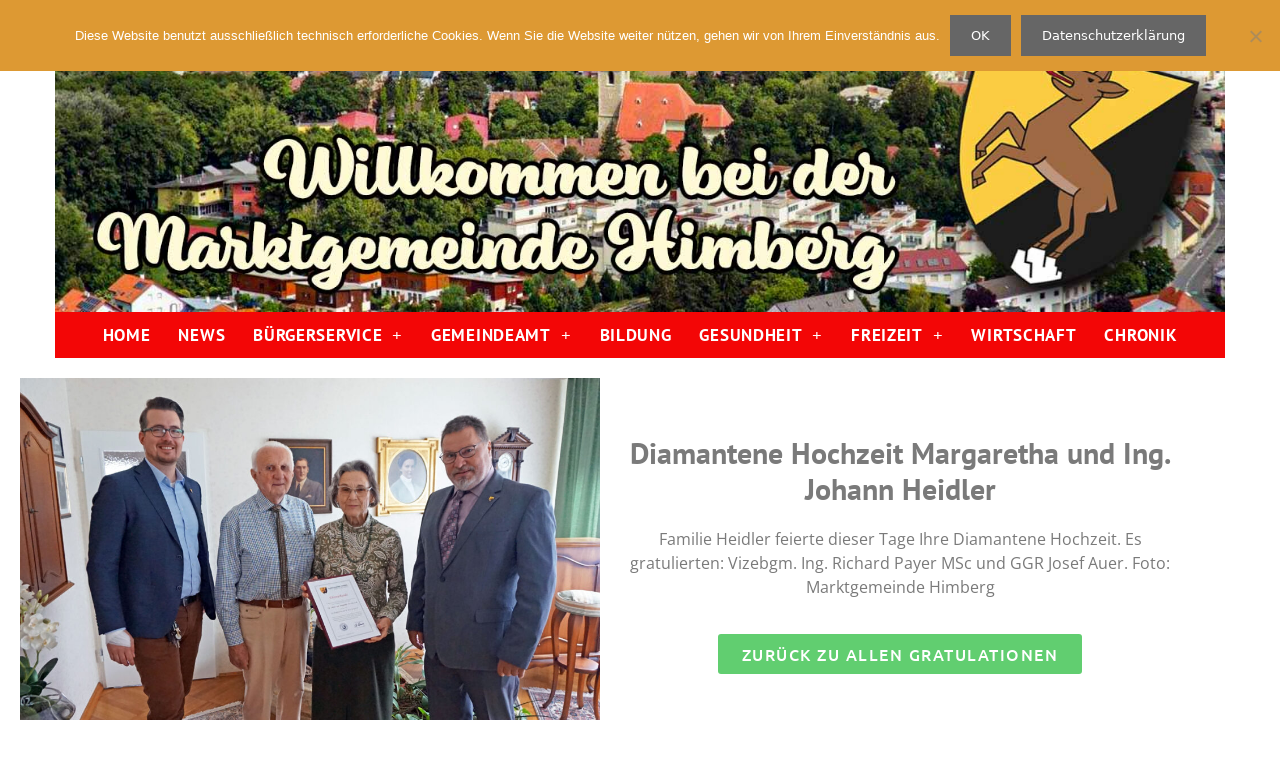

--- FILE ---
content_type: text/html; charset=UTF-8
request_url: https://www.himberg.gv.at/gratulationseintrag/diamantene-hochzeit-margaretha-und-ing-johann-heidler/
body_size: 22105
content:
<!DOCTYPE html><html lang="de"><head><meta charset="UTF-8"><title>Diamantene Hochzeit Margaretha und Ing. Johann Heidler &#8211; Marktgemeinde Himberg</title><meta name='robots' content='max-image-preview:large' /><style>img:is([sizes="auto" i], [sizes^="auto," i]) { contain-intrinsic-size: 3000px 1500px }</style><meta name="viewport" content="width=device-width, initial-scale=1"><link rel="alternate" type="application/rss+xml" title="Marktgemeinde Himberg &raquo; Feed" href="https://www.himberg.gv.at/feed/" /><link rel="alternate" type="application/rss+xml" title="Marktgemeinde Himberg &raquo; Kommentar-Feed" href="https://www.himberg.gv.at/comments/feed/" /> <script defer src="[data-uri]"></script> <link rel='stylesheet' id='wpsbc-style-css' href='https://www.himberg.gv.at/wp-content/plugins/wp-simple-booking-calendar-premium/assets/css/style-front-end.min.css?ver=8.5.2' media='all' /><link rel='stylesheet' id='dashicons-css' href='https://www.himberg.gv.at/wp-includes/css/dashicons.min.css?ver=6.8.3' media='all' /><link rel='stylesheet' id='leaflet-css' href='https://www.himberg.gv.at/wp-content/cache/autoptimize/css/autoptimize_single_049a8e8f1dbe4187144fa2343a2754c5.css?ver=1.3.1' media='all' /><link rel='stylesheet' id='mapbox-gl-css' href='https://www.himberg.gv.at/wp-content/cache/autoptimize/css/autoptimize_single_abd77169b68f1b61bc7aa0ef6a9c7a1e.css?ver=1.3.1' media='all' /><link rel='stylesheet' id='leaflet-fa-markers-css' href='https://www.himberg.gv.at/wp-content/cache/autoptimize/css/autoptimize_single_dfbd2415340bacce370fcd2cd6d6d1f4.css?ver=1.3.1' media='all' /><link rel='stylesheet' id='osm-map-elementor-css' href='https://www.himberg.gv.at/wp-content/cache/autoptimize/css/autoptimize_single_a05bea14dc5b5c357e76bcf34754b1d2.css?ver=1.3.1' media='all' /><style id='wp-emoji-styles-inline-css'>img.wp-smiley, img.emoji {
		display: inline !important;
		border: none !important;
		box-shadow: none !important;
		height: 1em !important;
		width: 1em !important;
		margin: 0 0.07em !important;
		vertical-align: -0.1em !important;
		background: none !important;
		padding: 0 !important;
	}</style><link rel='stylesheet' id='wp-block-library-css' href='https://www.himberg.gv.at/wp-includes/css/dist/block-library/style.min.css?ver=6.8.3' media='all' /><style id='classic-theme-styles-inline-css'>/*! This file is auto-generated */
.wp-block-button__link{color:#fff;background-color:#32373c;border-radius:9999px;box-shadow:none;text-decoration:none;padding:calc(.667em + 2px) calc(1.333em + 2px);font-size:1.125em}.wp-block-file__button{background:#32373c;color:#fff;text-decoration:none}</style><style id='global-styles-inline-css'>:root{--wp--preset--aspect-ratio--square: 1;--wp--preset--aspect-ratio--4-3: 4/3;--wp--preset--aspect-ratio--3-4: 3/4;--wp--preset--aspect-ratio--3-2: 3/2;--wp--preset--aspect-ratio--2-3: 2/3;--wp--preset--aspect-ratio--16-9: 16/9;--wp--preset--aspect-ratio--9-16: 9/16;--wp--preset--color--black: #000000;--wp--preset--color--cyan-bluish-gray: #abb8c3;--wp--preset--color--white: #ffffff;--wp--preset--color--pale-pink: #f78da7;--wp--preset--color--vivid-red: #cf2e2e;--wp--preset--color--luminous-vivid-orange: #ff6900;--wp--preset--color--luminous-vivid-amber: #fcb900;--wp--preset--color--light-green-cyan: #7bdcb5;--wp--preset--color--vivid-green-cyan: #00d084;--wp--preset--color--pale-cyan-blue: #8ed1fc;--wp--preset--color--vivid-cyan-blue: #0693e3;--wp--preset--color--vivid-purple: #9b51e0;--wp--preset--color--contrast: var(--contrast);--wp--preset--color--contrast-2: var(--contrast-2);--wp--preset--color--contrast-3: var(--contrast-3);--wp--preset--color--base: var(--base);--wp--preset--color--base-2: var(--base-2);--wp--preset--color--base-3: var(--base-3);--wp--preset--color--accent: var(--accent);--wp--preset--gradient--vivid-cyan-blue-to-vivid-purple: linear-gradient(135deg,rgba(6,147,227,1) 0%,rgb(155,81,224) 100%);--wp--preset--gradient--light-green-cyan-to-vivid-green-cyan: linear-gradient(135deg,rgb(122,220,180) 0%,rgb(0,208,130) 100%);--wp--preset--gradient--luminous-vivid-amber-to-luminous-vivid-orange: linear-gradient(135deg,rgba(252,185,0,1) 0%,rgba(255,105,0,1) 100%);--wp--preset--gradient--luminous-vivid-orange-to-vivid-red: linear-gradient(135deg,rgba(255,105,0,1) 0%,rgb(207,46,46) 100%);--wp--preset--gradient--very-light-gray-to-cyan-bluish-gray: linear-gradient(135deg,rgb(238,238,238) 0%,rgb(169,184,195) 100%);--wp--preset--gradient--cool-to-warm-spectrum: linear-gradient(135deg,rgb(74,234,220) 0%,rgb(151,120,209) 20%,rgb(207,42,186) 40%,rgb(238,44,130) 60%,rgb(251,105,98) 80%,rgb(254,248,76) 100%);--wp--preset--gradient--blush-light-purple: linear-gradient(135deg,rgb(255,206,236) 0%,rgb(152,150,240) 100%);--wp--preset--gradient--blush-bordeaux: linear-gradient(135deg,rgb(254,205,165) 0%,rgb(254,45,45) 50%,rgb(107,0,62) 100%);--wp--preset--gradient--luminous-dusk: linear-gradient(135deg,rgb(255,203,112) 0%,rgb(199,81,192) 50%,rgb(65,88,208) 100%);--wp--preset--gradient--pale-ocean: linear-gradient(135deg,rgb(255,245,203) 0%,rgb(182,227,212) 50%,rgb(51,167,181) 100%);--wp--preset--gradient--electric-grass: linear-gradient(135deg,rgb(202,248,128) 0%,rgb(113,206,126) 100%);--wp--preset--gradient--midnight: linear-gradient(135deg,rgb(2,3,129) 0%,rgb(40,116,252) 100%);--wp--preset--font-size--small: 13px;--wp--preset--font-size--medium: 20px;--wp--preset--font-size--large: 36px;--wp--preset--font-size--x-large: 42px;--wp--preset--spacing--20: 0.44rem;--wp--preset--spacing--30: 0.67rem;--wp--preset--spacing--40: 1rem;--wp--preset--spacing--50: 1.5rem;--wp--preset--spacing--60: 2.25rem;--wp--preset--spacing--70: 3.38rem;--wp--preset--spacing--80: 5.06rem;--wp--preset--shadow--natural: 6px 6px 9px rgba(0, 0, 0, 0.2);--wp--preset--shadow--deep: 12px 12px 50px rgba(0, 0, 0, 0.4);--wp--preset--shadow--sharp: 6px 6px 0px rgba(0, 0, 0, 0.2);--wp--preset--shadow--outlined: 6px 6px 0px -3px rgba(255, 255, 255, 1), 6px 6px rgba(0, 0, 0, 1);--wp--preset--shadow--crisp: 6px 6px 0px rgba(0, 0, 0, 1);}:where(.is-layout-flex){gap: 0.5em;}:where(.is-layout-grid){gap: 0.5em;}body .is-layout-flex{display: flex;}.is-layout-flex{flex-wrap: wrap;align-items: center;}.is-layout-flex > :is(*, div){margin: 0;}body .is-layout-grid{display: grid;}.is-layout-grid > :is(*, div){margin: 0;}:where(.wp-block-columns.is-layout-flex){gap: 2em;}:where(.wp-block-columns.is-layout-grid){gap: 2em;}:where(.wp-block-post-template.is-layout-flex){gap: 1.25em;}:where(.wp-block-post-template.is-layout-grid){gap: 1.25em;}.has-black-color{color: var(--wp--preset--color--black) !important;}.has-cyan-bluish-gray-color{color: var(--wp--preset--color--cyan-bluish-gray) !important;}.has-white-color{color: var(--wp--preset--color--white) !important;}.has-pale-pink-color{color: var(--wp--preset--color--pale-pink) !important;}.has-vivid-red-color{color: var(--wp--preset--color--vivid-red) !important;}.has-luminous-vivid-orange-color{color: var(--wp--preset--color--luminous-vivid-orange) !important;}.has-luminous-vivid-amber-color{color: var(--wp--preset--color--luminous-vivid-amber) !important;}.has-light-green-cyan-color{color: var(--wp--preset--color--light-green-cyan) !important;}.has-vivid-green-cyan-color{color: var(--wp--preset--color--vivid-green-cyan) !important;}.has-pale-cyan-blue-color{color: var(--wp--preset--color--pale-cyan-blue) !important;}.has-vivid-cyan-blue-color{color: var(--wp--preset--color--vivid-cyan-blue) !important;}.has-vivid-purple-color{color: var(--wp--preset--color--vivid-purple) !important;}.has-black-background-color{background-color: var(--wp--preset--color--black) !important;}.has-cyan-bluish-gray-background-color{background-color: var(--wp--preset--color--cyan-bluish-gray) !important;}.has-white-background-color{background-color: var(--wp--preset--color--white) !important;}.has-pale-pink-background-color{background-color: var(--wp--preset--color--pale-pink) !important;}.has-vivid-red-background-color{background-color: var(--wp--preset--color--vivid-red) !important;}.has-luminous-vivid-orange-background-color{background-color: var(--wp--preset--color--luminous-vivid-orange) !important;}.has-luminous-vivid-amber-background-color{background-color: var(--wp--preset--color--luminous-vivid-amber) !important;}.has-light-green-cyan-background-color{background-color: var(--wp--preset--color--light-green-cyan) !important;}.has-vivid-green-cyan-background-color{background-color: var(--wp--preset--color--vivid-green-cyan) !important;}.has-pale-cyan-blue-background-color{background-color: var(--wp--preset--color--pale-cyan-blue) !important;}.has-vivid-cyan-blue-background-color{background-color: var(--wp--preset--color--vivid-cyan-blue) !important;}.has-vivid-purple-background-color{background-color: var(--wp--preset--color--vivid-purple) !important;}.has-black-border-color{border-color: var(--wp--preset--color--black) !important;}.has-cyan-bluish-gray-border-color{border-color: var(--wp--preset--color--cyan-bluish-gray) !important;}.has-white-border-color{border-color: var(--wp--preset--color--white) !important;}.has-pale-pink-border-color{border-color: var(--wp--preset--color--pale-pink) !important;}.has-vivid-red-border-color{border-color: var(--wp--preset--color--vivid-red) !important;}.has-luminous-vivid-orange-border-color{border-color: var(--wp--preset--color--luminous-vivid-orange) !important;}.has-luminous-vivid-amber-border-color{border-color: var(--wp--preset--color--luminous-vivid-amber) !important;}.has-light-green-cyan-border-color{border-color: var(--wp--preset--color--light-green-cyan) !important;}.has-vivid-green-cyan-border-color{border-color: var(--wp--preset--color--vivid-green-cyan) !important;}.has-pale-cyan-blue-border-color{border-color: var(--wp--preset--color--pale-cyan-blue) !important;}.has-vivid-cyan-blue-border-color{border-color: var(--wp--preset--color--vivid-cyan-blue) !important;}.has-vivid-purple-border-color{border-color: var(--wp--preset--color--vivid-purple) !important;}.has-vivid-cyan-blue-to-vivid-purple-gradient-background{background: var(--wp--preset--gradient--vivid-cyan-blue-to-vivid-purple) !important;}.has-light-green-cyan-to-vivid-green-cyan-gradient-background{background: var(--wp--preset--gradient--light-green-cyan-to-vivid-green-cyan) !important;}.has-luminous-vivid-amber-to-luminous-vivid-orange-gradient-background{background: var(--wp--preset--gradient--luminous-vivid-amber-to-luminous-vivid-orange) !important;}.has-luminous-vivid-orange-to-vivid-red-gradient-background{background: var(--wp--preset--gradient--luminous-vivid-orange-to-vivid-red) !important;}.has-very-light-gray-to-cyan-bluish-gray-gradient-background{background: var(--wp--preset--gradient--very-light-gray-to-cyan-bluish-gray) !important;}.has-cool-to-warm-spectrum-gradient-background{background: var(--wp--preset--gradient--cool-to-warm-spectrum) !important;}.has-blush-light-purple-gradient-background{background: var(--wp--preset--gradient--blush-light-purple) !important;}.has-blush-bordeaux-gradient-background{background: var(--wp--preset--gradient--blush-bordeaux) !important;}.has-luminous-dusk-gradient-background{background: var(--wp--preset--gradient--luminous-dusk) !important;}.has-pale-ocean-gradient-background{background: var(--wp--preset--gradient--pale-ocean) !important;}.has-electric-grass-gradient-background{background: var(--wp--preset--gradient--electric-grass) !important;}.has-midnight-gradient-background{background: var(--wp--preset--gradient--midnight) !important;}.has-small-font-size{font-size: var(--wp--preset--font-size--small) !important;}.has-medium-font-size{font-size: var(--wp--preset--font-size--medium) !important;}.has-large-font-size{font-size: var(--wp--preset--font-size--large) !important;}.has-x-large-font-size{font-size: var(--wp--preset--font-size--x-large) !important;}
:where(.wp-block-post-template.is-layout-flex){gap: 1.25em;}:where(.wp-block-post-template.is-layout-grid){gap: 1.25em;}
:where(.wp-block-columns.is-layout-flex){gap: 2em;}:where(.wp-block-columns.is-layout-grid){gap: 2em;}
:root :where(.wp-block-pullquote){font-size: 1.5em;line-height: 1.6;}</style><link rel='stylesheet' id='cookie-notice-front-css' href='https://www.himberg.gv.at/wp-content/plugins/cookie-notice/css/front.min.css?ver=2.5.11' media='all' /><link rel='stylesheet' id='santapress-css' href='https://www.himberg.gv.at/wp-content/plugins/santapress/public/css/santapress-public-all.min.css?ver=1.7.1' media='all' /><style id='santapress-inline-css'>.santapress-post.modal, .sp-modal-iframe.modal { max-width: 500px }
.santapress-post.modal:before { display:none; }
.santapress-post.modal:after { display:none; }</style><link rel='stylesheet' id='wpmf-single-file-css' href='https://www.himberg.gv.at/wp-content/cache/autoptimize/css/autoptimize_single_c2b57800d646c816fb951d7c243848ac.css?ver=6.1.3' media='all' /><style id='wpmf-single-file-inline-css'>.content-align-center.elementor-widget-wpmf_file_design .wpmf_mce-wrap {text-align: center;}.content-align-left.elementor-widget-wpmf_file_design .wpmf_mce-wrap {text-align: left;}.content-align-right.elementor-widget-wpmf_file_design .wpmf_mce-wrap {text-align: right;}.wpmf-defile{display: inline-block; float:none !important}.wpmf-defile span.wpmf_mce-single-child{float:left}</style><link rel='stylesheet' id='wpmf-singleimage-popup-style-css' href='https://www.himberg.gv.at/wp-content/cache/autoptimize/css/autoptimize_single_6bf1ff8acb224bdcf470b2c37886a6ae.css?ver=0.9.9' media='all' /><link rel='stylesheet' id='generate-style-grid-css' href='https://www.himberg.gv.at/wp-content/themes/generatepress/assets/css/unsemantic-grid.min.css?ver=3.6.1' media='all' /><link rel='stylesheet' id='generate-style-css' href='https://www.himberg.gv.at/wp-content/themes/generatepress/assets/css/style.min.css?ver=3.6.1' media='all' /><style id='generate-style-inline-css'>body{background-color:#efefef;color:#3a3a3a;}a{color:#1e73be;}a:hover, a:focus, a:active{color:#000000;}body .grid-container{max-width:1200px;}.wp-block-group__inner-container{max-width:1200px;margin-left:auto;margin-right:auto;}:root{--contrast:#222222;--contrast-2:#575760;--contrast-3:#b2b2be;--base:#f0f0f0;--base-2:#f7f8f9;--base-3:#ffffff;--accent:#1e73be;}:root .has-contrast-color{color:var(--contrast);}:root .has-contrast-background-color{background-color:var(--contrast);}:root .has-contrast-2-color{color:var(--contrast-2);}:root .has-contrast-2-background-color{background-color:var(--contrast-2);}:root .has-contrast-3-color{color:var(--contrast-3);}:root .has-contrast-3-background-color{background-color:var(--contrast-3);}:root .has-base-color{color:var(--base);}:root .has-base-background-color{background-color:var(--base);}:root .has-base-2-color{color:var(--base-2);}:root .has-base-2-background-color{background-color:var(--base-2);}:root .has-base-3-color{color:var(--base-3);}:root .has-base-3-background-color{background-color:var(--base-3);}:root .has-accent-color{color:var(--accent);}:root .has-accent-background-color{background-color:var(--accent);}body, button, input, select, textarea{font-family:-apple-system, system-ui, BlinkMacSystemFont, "Segoe UI", Helvetica, Arial, sans-serif, "Apple Color Emoji", "Segoe UI Emoji", "Segoe UI Symbol";}body{line-height:1.5;}.entry-content > [class*="wp-block-"]:not(:last-child):not(.wp-block-heading){margin-bottom:1.5em;}.main-title{font-size:45px;}.main-navigation .main-nav ul ul li a{font-size:14px;}.sidebar .widget, .footer-widgets .widget{font-size:17px;}h1{font-weight:300;font-size:40px;}h2{font-weight:300;font-size:30px;}h3{font-size:20px;}h4{font-size:inherit;}h5{font-size:inherit;}@media (max-width:768px){.main-title{font-size:30px;}h1{font-size:30px;}h2{font-size:25px;}}.top-bar{background-color:#636363;color:#ffffff;}.top-bar a{color:#ffffff;}.top-bar a:hover{color:#303030;}.site-header{background-color:#ffffff;color:#3a3a3a;}.site-header a{color:#3a3a3a;}.main-title a,.main-title a:hover{color:#222222;}.site-description{color:#757575;}.main-navigation,.main-navigation ul ul{background-color:#222222;}.main-navigation .main-nav ul li a, .main-navigation .menu-toggle, .main-navigation .menu-bar-items{color:#ffffff;}.main-navigation .main-nav ul li:not([class*="current-menu-"]):hover > a, .main-navigation .main-nav ul li:not([class*="current-menu-"]):focus > a, .main-navigation .main-nav ul li.sfHover:not([class*="current-menu-"]) > a, .main-navigation .menu-bar-item:hover > a, .main-navigation .menu-bar-item.sfHover > a{color:#ffffff;background-color:#3f3f3f;}button.menu-toggle:hover,button.menu-toggle:focus,.main-navigation .mobile-bar-items a,.main-navigation .mobile-bar-items a:hover,.main-navigation .mobile-bar-items a:focus{color:#ffffff;}.main-navigation .main-nav ul li[class*="current-menu-"] > a{color:#ffffff;background-color:#3f3f3f;}.navigation-search input[type="search"],.navigation-search input[type="search"]:active, .navigation-search input[type="search"]:focus, .main-navigation .main-nav ul li.search-item.active > a, .main-navigation .menu-bar-items .search-item.active > a{color:#ffffff;background-color:#3f3f3f;}.main-navigation ul ul{background-color:#3f3f3f;}.main-navigation .main-nav ul ul li a{color:#ffffff;}.main-navigation .main-nav ul ul li:not([class*="current-menu-"]):hover > a,.main-navigation .main-nav ul ul li:not([class*="current-menu-"]):focus > a, .main-navigation .main-nav ul ul li.sfHover:not([class*="current-menu-"]) > a{color:#ffffff;background-color:#4f4f4f;}.main-navigation .main-nav ul ul li[class*="current-menu-"] > a{color:#ffffff;background-color:#4f4f4f;}.separate-containers .inside-article, .separate-containers .comments-area, .separate-containers .page-header, .one-container .container, .separate-containers .paging-navigation, .inside-page-header{background-color:#ffffff;}.entry-meta{color:#595959;}.entry-meta a{color:#595959;}.entry-meta a:hover{color:#1e73be;}.sidebar .widget{background-color:#ffffff;}.sidebar .widget .widget-title{color:#000000;}.footer-widgets{background-color:#ffffff;}.footer-widgets .widget-title{color:#000000;}.site-info{color:#ffffff;background-color:#222222;}.site-info a{color:#ffffff;}.site-info a:hover{color:#606060;}.footer-bar .widget_nav_menu .current-menu-item a{color:#606060;}input[type="text"],input[type="email"],input[type="url"],input[type="password"],input[type="search"],input[type="tel"],input[type="number"],textarea,select{color:#666666;background-color:#fafafa;border-color:#cccccc;}input[type="text"]:focus,input[type="email"]:focus,input[type="url"]:focus,input[type="password"]:focus,input[type="search"]:focus,input[type="tel"]:focus,input[type="number"]:focus,textarea:focus,select:focus{color:#666666;background-color:#ffffff;border-color:#bfbfbf;}button,html input[type="button"],input[type="reset"],input[type="submit"],a.button,a.wp-block-button__link:not(.has-background){color:#ffffff;background-color:#666666;}button:hover,html input[type="button"]:hover,input[type="reset"]:hover,input[type="submit"]:hover,a.button:hover,button:focus,html input[type="button"]:focus,input[type="reset"]:focus,input[type="submit"]:focus,a.button:focus,a.wp-block-button__link:not(.has-background):active,a.wp-block-button__link:not(.has-background):focus,a.wp-block-button__link:not(.has-background):hover{color:#ffffff;background-color:#3f3f3f;}a.generate-back-to-top{background-color:rgba( 0,0,0,0.4 );color:#ffffff;}a.generate-back-to-top:hover,a.generate-back-to-top:focus{background-color:rgba( 0,0,0,0.6 );color:#ffffff;}:root{--gp-search-modal-bg-color:var(--base-3);--gp-search-modal-text-color:var(--contrast);--gp-search-modal-overlay-bg-color:rgba(0,0,0,0.2);}@media (max-width:768px){.main-navigation .menu-bar-item:hover > a, .main-navigation .menu-bar-item.sfHover > a{background:none;color:#ffffff;}}.inside-top-bar{padding:10px;}.inside-header{padding:40px;}.separate-containers .inside-article, .separate-containers .comments-area, .separate-containers .page-header, .separate-containers .paging-navigation, .one-container .site-content, .inside-page-header{padding:20px;}.site-main .wp-block-group__inner-container{padding:20px;}.entry-content .alignwide, body:not(.no-sidebar) .entry-content .alignfull{margin-left:-20px;width:calc(100% + 40px);max-width:calc(100% + 40px);}.one-container.right-sidebar .site-main,.one-container.both-right .site-main{margin-right:20px;}.one-container.left-sidebar .site-main,.one-container.both-left .site-main{margin-left:20px;}.one-container.both-sidebars .site-main{margin:0px 20px 0px 20px;}.separate-containers .widget, .separate-containers .site-main > *, .separate-containers .page-header, .widget-area .main-navigation{margin-bottom:0px;}.separate-containers .site-main{margin:0px;}.both-right.separate-containers .inside-left-sidebar{margin-right:0px;}.both-right.separate-containers .inside-right-sidebar{margin-left:0px;}.both-left.separate-containers .inside-left-sidebar{margin-right:0px;}.both-left.separate-containers .inside-right-sidebar{margin-left:0px;}.separate-containers .page-header-image, .separate-containers .page-header-contained, .separate-containers .page-header-image-single, .separate-containers .page-header-content-single{margin-top:0px;}.separate-containers .inside-right-sidebar, .separate-containers .inside-left-sidebar{margin-top:0px;margin-bottom:0px;}.rtl .menu-item-has-children .dropdown-menu-toggle{padding-left:20px;}.rtl .main-navigation .main-nav ul li.menu-item-has-children > a{padding-right:20px;}.site-info{padding:20px;}@media (max-width:768px){.separate-containers .inside-article, .separate-containers .comments-area, .separate-containers .page-header, .separate-containers .paging-navigation, .one-container .site-content, .inside-page-header{padding:30px;}.site-main .wp-block-group__inner-container{padding:30px;}.site-info{padding-right:10px;padding-left:10px;}.entry-content .alignwide, body:not(.no-sidebar) .entry-content .alignfull{margin-left:-30px;width:calc(100% + 60px);max-width:calc(100% + 60px);}}.one-container .sidebar .widget{padding:0px;}@media (max-width:768px){.main-navigation .menu-toggle,.main-navigation .mobile-bar-items,.sidebar-nav-mobile:not(#sticky-placeholder){display:block;}.main-navigation ul,.gen-sidebar-nav{display:none;}[class*="nav-float-"] .site-header .inside-header > *{float:none;clear:both;}}</style><link rel='stylesheet' id='generate-mobile-style-css' href='https://www.himberg.gv.at/wp-content/themes/generatepress/assets/css/mobile.min.css?ver=3.6.1' media='all' /><link rel='stylesheet' id='generate-font-icons-css' href='https://www.himberg.gv.at/wp-content/themes/generatepress/assets/css/components/font-icons.min.css?ver=3.6.1' media='all' /><link rel='stylesheet' id='generate-child-css' href='https://www.himberg.gv.at/wp-content/themes/generatepress_child/style.css?ver=1555840105' media='all' /><link rel='stylesheet' id='elementor-frontend-css' href='https://www.himberg.gv.at/wp-content/plugins/elementor/assets/css/frontend.min.css?ver=3.34.1' media='all' /><link rel='stylesheet' id='widget-image-css' href='https://www.himberg.gv.at/wp-content/plugins/elementor/assets/css/widget-image.min.css?ver=3.34.1' media='all' /><link rel='stylesheet' id='e-sticky-css' href='https://www.himberg.gv.at/wp-content/plugins/elementor-pro/assets/css/modules/sticky.min.css?ver=3.34.0' media='all' /><link rel='stylesheet' id='widget-nav-menu-css' href='https://www.himberg.gv.at/wp-content/plugins/elementor-pro/assets/css/widget-nav-menu.min.css?ver=3.34.0' media='all' /><link rel='stylesheet' id='widget-heading-css' href='https://www.himberg.gv.at/wp-content/plugins/elementor/assets/css/widget-heading.min.css?ver=3.34.1' media='all' /><link rel='stylesheet' id='swiper-css' href='https://www.himberg.gv.at/wp-content/plugins/elementor/assets/lib/swiper/v8/css/swiper.min.css?ver=8.4.5' media='all' /><link rel='stylesheet' id='e-swiper-css' href='https://www.himberg.gv.at/wp-content/plugins/elementor/assets/css/conditionals/e-swiper.min.css?ver=3.34.1' media='all' /><link rel='stylesheet' id='widget-media-carousel-css' href='https://www.himberg.gv.at/wp-content/plugins/elementor-pro/assets/css/widget-media-carousel.min.css?ver=3.34.0' media='all' /><link rel='stylesheet' id='widget-carousel-module-base-css' href='https://www.himberg.gv.at/wp-content/plugins/elementor-pro/assets/css/widget-carousel-module-base.min.css?ver=3.34.0' media='all' /><link rel='stylesheet' id='e-animation-fadeInRight-css' href='https://www.himberg.gv.at/wp-content/plugins/elementor/assets/lib/animations/styles/fadeInRight.min.css?ver=3.34.1' media='all' /><link rel='stylesheet' id='elementor-post-9921-css' href='https://www.himberg.gv.at/wp-content/cache/autoptimize/css/autoptimize_single_4b16a0cc1209b51e2b0d779daacf5c9b.css?ver=1768614975' media='all' /><link rel='stylesheet' id='jet-engine-frontend-css' href='https://www.himberg.gv.at/wp-content/cache/autoptimize/css/autoptimize_single_58b18d6e753237919e0f243a355854f3.css?ver=3.8.1' media='all' /><link rel='stylesheet' id='font-awesome-5-all-css' href='https://www.himberg.gv.at/wp-content/plugins/elementor/assets/lib/font-awesome/css/all.min.css?ver=3.34.1' media='all' /><link rel='stylesheet' id='font-awesome-4-shim-css' href='https://www.himberg.gv.at/wp-content/plugins/elementor/assets/lib/font-awesome/css/v4-shims.min.css?ver=3.34.1' media='all' /><link rel='stylesheet' id='namogo-icons-css' href='https://www.himberg.gv.at/wp-content/cache/autoptimize/css/autoptimize_single_777b44d7801d7bf0d7a157c917d8c1cb.css?ver=2.2.52' media='all' /><link rel='stylesheet' id='elementor-extras-frontend-css' href='https://www.himberg.gv.at/wp-content/plugins/elementor-extras/assets/css/frontend.min.css?ver=2.2.52' media='all' /><link rel='stylesheet' id='elementor-post-4311-css' href='https://www.himberg.gv.at/wp-content/cache/autoptimize/css/autoptimize_single_94b6072a36e38c7e7342d11aa733c3f6.css?ver=1768614975' media='all' /><link rel='stylesheet' id='elementor-post-1383-css' href='https://www.himberg.gv.at/wp-content/cache/autoptimize/css/autoptimize_single_0fa6523cf179bcabd6260a8322e8b984.css?ver=1768614975' media='all' /><link rel='stylesheet' id='elementor-post-5335-css' href='https://www.himberg.gv.at/wp-content/cache/autoptimize/css/autoptimize_single_9df359eec184ba030410d195bc02768c.css?ver=1768617161' media='all' /><link rel='stylesheet' id='bdt-uikit-css' href='https://www.himberg.gv.at/wp-content/cache/autoptimize/css/autoptimize_single_45fa511ef5e28e5920a66f41481edffb.css?ver=3.21.7' media='all' /><link rel='stylesheet' id='ep-helper-css' href='https://www.himberg.gv.at/wp-content/cache/autoptimize/css/autoptimize_single_c0bfa054a2389d22ad88ba64c0eda793.css?ver=8.6.0' media='all' /><link rel='stylesheet' id='elementor-gf-local-robotoslab-css' href='https://www.himberg.gv.at/wp-content/cache/autoptimize/css/autoptimize_single_d1d24c40dc3e631262f575492cbe422b.css?ver=1657876369' media='all' /><link rel='stylesheet' id='elementor-gf-local-ubuntu-css' href='https://www.himberg.gv.at/wp-content/cache/autoptimize/css/autoptimize_single_3da13508abb2db8cb24f39c271009aff.css?ver=1657876369' media='all' /><link rel='stylesheet' id='elementor-gf-local-roboto-css' href='https://www.himberg.gv.at/wp-content/cache/autoptimize/css/autoptimize_single_f3156d19446cb01a7344bebfa03a06c7.css?ver=1657876369' media='all' /><link rel='stylesheet' id='elementor-gf-local-ptsans-css' href='https://www.himberg.gv.at/wp-content/cache/autoptimize/css/autoptimize_single_25ab6bdccbc5a47c829450265022bb2d.css?ver=1657876369' media='all' /><link rel='stylesheet' id='elementor-gf-local-opensans-css' href='https://www.himberg.gv.at/wp-content/cache/autoptimize/css/autoptimize_single_21b907f622d0f5e9f2b65502c63d0af3.css?ver=1657876369' media='all' /> <script src="https://www.himberg.gv.at/wp-includes/js/jquery/jquery.min.js?ver=3.7.1" id="jquery-core-js"></script> <script defer src="https://www.himberg.gv.at/wp-includes/js/jquery/jquery-migrate.min.js?ver=3.4.1" id="jquery-migrate-js"></script> <script defer id="cookie-notice-front-js-before" src="[data-uri]"></script> <script defer src="https://www.himberg.gv.at/wp-content/plugins/cookie-notice/js/front.min.js?ver=2.5.11" id="cookie-notice-front-js"></script> <script defer id="wpmf-single-file-js-extra" src="[data-uri]"></script> <script defer src="https://www.himberg.gv.at/wp-content/cache/autoptimize/js/autoptimize_single_66a9988b2f2ca281dc3d0e4b30f25226.js?ver=6.1.3" id="wpmf-single-file-js"></script> <script defer src="https://www.himberg.gv.at/wp-content/cache/autoptimize/js/autoptimize_single_5ff5772e98c25908e77efbf561d2fb48.js?ver=6.1.3" id="wpmf-singleimage-lightbox-js"></script> <script defer src="https://www.himberg.gv.at/wp-content/plugins/elementor/assets/lib/font-awesome/js/v4-shims.min.js?ver=3.34.1" id="font-awesome-4-shim-js"></script> <link rel="EditURI" type="application/rsd+xml" title="RSD" href="https://www.himberg.gv.at/xmlrpc.php?rsd" /><meta name="generator" content="WordPress 6.8.3" /><link rel="canonical" href="https://www.himberg.gv.at/gratulationseintrag/diamantene-hochzeit-margaretha-und-ing-johann-heidler/" /><link rel='shortlink' href='https://www.himberg.gv.at/?p=17270' /><link rel="alternate" title="oEmbed (JSON)" type="application/json+oembed" href="https://www.himberg.gv.at/wp-json/oembed/1.0/embed?url=https%3A%2F%2Fwww.himberg.gv.at%2Fgratulationseintrag%2Fdiamantene-hochzeit-margaretha-und-ing-johann-heidler%2F" /><link rel="alternate" title="oEmbed (XML)" type="text/xml+oembed" href="https://www.himberg.gv.at/wp-json/oembed/1.0/embed?url=https%3A%2F%2Fwww.himberg.gv.at%2Fgratulationseintrag%2Fdiamantene-hochzeit-margaretha-und-ing-johann-heidler%2F&#038;format=xml" /><style type="text/css"></style><meta name="generator" content="Elementor 3.34.1; features: e_font_icon_svg, additional_custom_breakpoints; settings: css_print_method-external, google_font-enabled, font_display-auto"><style>.recentcomments a{display:inline !important;padding:0 !important;margin:0 !important;}</style><style>.e-con.e-parent:nth-of-type(n+4):not(.e-lazyloaded):not(.e-no-lazyload),
				.e-con.e-parent:nth-of-type(n+4):not(.e-lazyloaded):not(.e-no-lazyload) * {
					background-image: none !important;
				}
				@media screen and (max-height: 1024px) {
					.e-con.e-parent:nth-of-type(n+3):not(.e-lazyloaded):not(.e-no-lazyload),
					.e-con.e-parent:nth-of-type(n+3):not(.e-lazyloaded):not(.e-no-lazyload) * {
						background-image: none !important;
					}
				}
				@media screen and (max-height: 640px) {
					.e-con.e-parent:nth-of-type(n+2):not(.e-lazyloaded):not(.e-no-lazyload),
					.e-con.e-parent:nth-of-type(n+2):not(.e-lazyloaded):not(.e-no-lazyload) * {
						background-image: none !important;
					}
				}</style><link rel="icon" href="https://www.himberg.gv.at/wp-content/uploads/2019/01/cropped-wappenfürmap-32x32.png" sizes="32x32" /><link rel="icon" href="https://www.himberg.gv.at/wp-content/uploads/2019/01/cropped-wappenfürmap-192x192.png" sizes="192x192" /><link rel="apple-touch-icon" href="https://www.himberg.gv.at/wp-content/uploads/2019/01/cropped-wappenfürmap-180x180.png" /><meta name="msapplication-TileImage" content="https://www.himberg.gv.at/wp-content/uploads/2019/01/cropped-wappenfürmap-270x270.png" /><style id="wp-custom-css">/** Start Envato Elements CSS: Blocks (105-3-0fb64e69c49a8e10692d28840c54ef95) **/

.envato-kit-102-phone-overlay {
	position: absolute !important;
	display: block !important;
	top: 0%;
	left: 0%;
	right: 0%;
	margin: auto;
	z-index: 1;
}

/** End Envato Elements CSS: Blocks (105-3-0fb64e69c49a8e10692d28840c54ef95) **/



/** Start Envato Elements CSS: Blocks (73-3-f64f7bd8e81de57bc1df72206fdbe45a) **/

/* Newsletter Placeholder Text Alignment */
.envato-kit-70-subscribe-form-inline .elementor-field-type-email input {
	padding-left: 27px;
}

.envato-kit-70-review-mobile .elementor-testimonial{
	flex-direction: column-reverse;
}

/** End Envato Elements CSS: Blocks (73-3-f64f7bd8e81de57bc1df72206fdbe45</style></head><body class="wp-singular gratulationseintrag-template-default single single-gratulationseintrag postid-17270 wp-embed-responsive wp-theme-generatepress wp-child-theme-generatepress_child cookies-not-set non-logged-in no-sidebar nav-below-header separate-containers fluid-header active-footer-widgets-0 header-aligned-left dropdown-hover featured-image-active elementor-default elementor-template-full-width elementor-kit-9921 elementor-page-5335 full-width-content" itemtype="https://schema.org/Blog" itemscope> <a class="screen-reader-text skip-link" href="#content" title="Zum Inhalt springen">Zum Inhalt springen</a><header data-elementor-type="header" data-elementor-id="4311" class="elementor elementor-4311 elementor-location-header" data-elementor-settings="{&quot;element_pack_global_tooltip_width&quot;:{&quot;unit&quot;:&quot;px&quot;,&quot;size&quot;:&quot;&quot;,&quot;sizes&quot;:[]},&quot;element_pack_global_tooltip_width_tablet&quot;:{&quot;unit&quot;:&quot;px&quot;,&quot;size&quot;:&quot;&quot;,&quot;sizes&quot;:[]},&quot;element_pack_global_tooltip_width_mobile&quot;:{&quot;unit&quot;:&quot;px&quot;,&quot;size&quot;:&quot;&quot;,&quot;sizes&quot;:[]},&quot;element_pack_global_tooltip_padding&quot;:{&quot;unit&quot;:&quot;px&quot;,&quot;top&quot;:&quot;&quot;,&quot;right&quot;:&quot;&quot;,&quot;bottom&quot;:&quot;&quot;,&quot;left&quot;:&quot;&quot;,&quot;isLinked&quot;:true},&quot;element_pack_global_tooltip_padding_tablet&quot;:{&quot;unit&quot;:&quot;px&quot;,&quot;top&quot;:&quot;&quot;,&quot;right&quot;:&quot;&quot;,&quot;bottom&quot;:&quot;&quot;,&quot;left&quot;:&quot;&quot;,&quot;isLinked&quot;:true},&quot;element_pack_global_tooltip_padding_mobile&quot;:{&quot;unit&quot;:&quot;px&quot;,&quot;top&quot;:&quot;&quot;,&quot;right&quot;:&quot;&quot;,&quot;bottom&quot;:&quot;&quot;,&quot;left&quot;:&quot;&quot;,&quot;isLinked&quot;:true},&quot;element_pack_global_tooltip_border_radius&quot;:{&quot;unit&quot;:&quot;px&quot;,&quot;top&quot;:&quot;&quot;,&quot;right&quot;:&quot;&quot;,&quot;bottom&quot;:&quot;&quot;,&quot;left&quot;:&quot;&quot;,&quot;isLinked&quot;:true},&quot;element_pack_global_tooltip_border_radius_tablet&quot;:{&quot;unit&quot;:&quot;px&quot;,&quot;top&quot;:&quot;&quot;,&quot;right&quot;:&quot;&quot;,&quot;bottom&quot;:&quot;&quot;,&quot;left&quot;:&quot;&quot;,&quot;isLinked&quot;:true},&quot;element_pack_global_tooltip_border_radius_mobile&quot;:{&quot;unit&quot;:&quot;px&quot;,&quot;top&quot;:&quot;&quot;,&quot;right&quot;:&quot;&quot;,&quot;bottom&quot;:&quot;&quot;,&quot;left&quot;:&quot;&quot;,&quot;isLinked&quot;:true}}" data-elementor-post-type="elementor_library"><header class="elementor-element elementor-element-3ccdd71 e-flex e-con-boxed e-con e-parent" data-id="3ccdd71" data-element_type="container"><div class="e-con-inner"><div class="make-column-clickable-elementor elementor-element elementor-element-3bb2562 e-con-full e-flex e-con e-child" style="cursor: pointer;" data-column-clickable="https://www.himberg.gv.at/" data-column-clickable-blank="_self" data-id="3bb2562" data-element_type="container" data-settings="{&quot;background_background&quot;:&quot;classic&quot;}"><div class="elementor-element elementor-element-620a50c elementor-widget elementor-widget-image" data-id="620a50c" data-element_type="widget" data-settings="{&quot;_animation&quot;:&quot;none&quot;}" data-widget_type="image.default"><div class="elementor-widget-container"> <a href="https://www.himberg.gv.at/"> <img fetchpriority="high" width="1500" height="400" src="https://www.himberg.gv.at/wp-content/uploads/2019/04/Header_Marktgemeinde.jpg" class="attachment-full size-full wp-image-22924" alt="" srcset="https://www.himberg.gv.at/wp-content/uploads/2019/04/Header_Marktgemeinde.jpg 1500w, https://www.himberg.gv.at/wp-content/uploads/2019/04/Header_Marktgemeinde-300x80.jpg 300w, https://www.himberg.gv.at/wp-content/uploads/2019/04/Header_Marktgemeinde-1024x273.jpg 1024w, https://www.himberg.gv.at/wp-content/uploads/2019/04/Header_Marktgemeinde-768x205.jpg 768w" sizes="(max-width: 1500px) 100vw, 1500px" /> </a></div></div></div></div></header><div class="elementor-element elementor-element-254a026 e-flex e-con-boxed e-con e-parent" data-id="254a026" data-element_type="container" data-settings="{&quot;sticky&quot;:&quot;top&quot;,&quot;sticky_on&quot;:[&quot;desktop&quot;,&quot;tablet&quot;,&quot;mobile&quot;],&quot;sticky_offset&quot;:0,&quot;sticky_effects_offset&quot;:0,&quot;sticky_anchor_link_offset&quot;:0}"><div class="e-con-inner"><div class="make-column-clickable-elementor elementor-element elementor-element-b9562d6 e-con-full e-flex e-con e-child" style="cursor: pointer;" data-column-clickable="https://www.himberg.gv.at/" data-column-clickable-blank="_self" data-id="b9562d6" data-element_type="container" data-settings="{&quot;background_background&quot;:&quot;classic&quot;,&quot;animation&quot;:&quot;none&quot;}"><div class="elementor-element elementor-element-ee39d8e elementor-nav-menu__align-center elementor-nav-menu__text-align-center elementor-widget-tablet__width-inherit elementor-widget-mobile__width-inherit elementor-widget__width-inherit elementor-nav-menu--dropdown-tablet elementor-nav-menu--toggle elementor-nav-menu--burger elementor-widget elementor-widget-nav-menu" data-id="ee39d8e" data-element_type="widget" data-settings="{&quot;sticky&quot;:&quot;top&quot;,&quot;submenu_icon&quot;:{&quot;value&quot;:&quot;&lt;i aria-hidden=\&quot;true\&quot; class=\&quot;fas e-plus-icon\&quot;&gt;&lt;\/i&gt;&quot;,&quot;library&quot;:&quot;&quot;},&quot;sticky_parent&quot;:&quot;yes&quot;,&quot;layout&quot;:&quot;horizontal&quot;,&quot;toggle&quot;:&quot;burger&quot;,&quot;sticky_on&quot;:[&quot;desktop&quot;,&quot;tablet&quot;,&quot;mobile&quot;],&quot;sticky_offset&quot;:0,&quot;sticky_effects_offset&quot;:0,&quot;sticky_anchor_link_offset&quot;:0}" data-widget_type="nav-menu.default"><div class="elementor-widget-container"><nav aria-label="Menü" class="elementor-nav-menu--main elementor-nav-menu__container elementor-nav-menu--layout-horizontal e--pointer-background e--animation-none"><ul id="menu-1-ee39d8e" class="elementor-nav-menu"><li class="menu-item menu-item-type-post_type menu-item-object-page menu-item-home menu-item-4208"><a href="https://www.himberg.gv.at/" class="elementor-item">HOME</a></li><li class="menu-item menu-item-type-post_type menu-item-object-page menu-item-4210"><a href="https://www.himberg.gv.at/aktuell/" class="elementor-item">NEWS</a></li><li class="menu-item menu-item-type-custom menu-item-object-custom menu-item-has-children menu-item-4355"><a class="elementor-item">BÜRGERSERVICE</a><ul class="sub-menu elementor-nav-menu--dropdown"><li class="menu-item menu-item-type-post_type menu-item-object-page menu-item-4209"><a href="https://www.himberg.gv.at/abfallwirtschaft/" class="elementor-sub-item">ABFALLWIRTSCHAFT</a></li><li class="menu-item menu-item-type-post_type menu-item-object-page menu-item-4211"><a href="https://www.himberg.gv.at/amt-behoerde/" class="elementor-sub-item">AMT &#038; BEHÖRDE</a></li><li class="menu-item menu-item-type-post_type menu-item-object-page menu-item-21831"><a href="https://www.himberg.gv.at/amtssignatur/" class="elementor-sub-item">AMTSSIGNATUR</a></li><li class="menu-item menu-item-type-post_type menu-item-object-page menu-item-35091"><a href="https://www.himberg.gv.at/amtstafel-kundmachungen/" class="elementor-sub-item">AMTSTAFEL</a></li><li class="menu-item menu-item-type-post_type menu-item-object-page menu-item-33460"><a href="https://www.himberg.gv.at/bauamt/" class="elementor-sub-item">BAUAMT</a></li><li class="menu-item menu-item-type-post_type menu-item-object-page menu-item-29220"><a href="https://www.himberg.gv.at/buergermeisteraussendungen/" class="elementor-sub-item">BÜRGERMEISTERAUSSENDUNGEN</a></li><li class="menu-item menu-item-type-post_type menu-item-object-page menu-item-4217"><a href="https://www.himberg.gv.at/bh-bruck-leitha/" class="elementor-sub-item">BH BRUCK/LEITHA</a></li><li class="menu-item menu-item-type-post_type menu-item-object-page menu-item-10610"><a href="https://www.himberg.gv.at/formulare/" class="elementor-sub-item">FORMULARE</a></li><li class="menu-item menu-item-type-custom menu-item-object-custom menu-item-has-children menu-item-20864"><a href="#" class="elementor-sub-item elementor-item-anchor">GRATULATIONEN</a><ul class="sub-menu elementor-nav-menu--dropdown"><li class="menu-item menu-item-type-post_type menu-item-object-page menu-item-37181"><a href="https://www.himberg.gv.at/gratulationen-2026/" class="elementor-sub-item">GRATULATIONEN 2026</a></li><li class="menu-item menu-item-type-post_type menu-item-object-page menu-item-33170"><a href="https://www.himberg.gv.at/gratulationen-2025/" class="elementor-sub-item">GRATULATIONEN 2025</a></li><li class="menu-item menu-item-type-post_type menu-item-object-page menu-item-28458"><a href="https://www.himberg.gv.at/gratulationen-2024/" class="elementor-sub-item">GRATULATIONEN 2024</a></li><li class="menu-item menu-item-type-post_type menu-item-object-page menu-item-23648"><a href="https://www.himberg.gv.at/gratulationen-2023/" class="elementor-sub-item">GRATULATIONEN 2023</a></li><li class="menu-item menu-item-type-post_type menu-item-object-page menu-item-20766"><a href="https://www.himberg.gv.at/gratulationen-2022/" class="elementor-sub-item">GRATULATIONEN 2022</a></li><li class="menu-item menu-item-type-post_type menu-item-object-page menu-item-20801"><a href="https://www.himberg.gv.at/gratulationen-2021/" class="elementor-sub-item">GRATULATIONEN 2021</a></li><li class="menu-item menu-item-type-post_type menu-item-object-page menu-item-20800"><a href="https://www.himberg.gv.at/gratulationen-2020/" class="elementor-sub-item">GRATULATIONEN 2020</a></li><li class="menu-item menu-item-type-post_type menu-item-object-page menu-item-20799"><a href="https://www.himberg.gv.at/gratulationen-2019/" class="elementor-sub-item">GRATULATIONEN 2019</a></li></ul></li><li class="menu-item menu-item-type-post_type menu-item-object-page menu-item-21146"><a href="https://www.himberg.gv.at/jobboerse/" class="elementor-sub-item">JOBBÖRSE</a></li><li class="menu-item menu-item-type-custom menu-item-object-custom menu-item-7698"><a href="http://www.ara-himberg.at/" class="elementor-sub-item">KLÄRANLAGE</a></li><li class="menu-item menu-item-type-post_type menu-item-object-page menu-item-4248"><a href="https://www.himberg.gv.at/religion-2/" class="elementor-sub-item">RELIGION</a></li><li class="menu-item menu-item-type-post_type menu-item-object-page menu-item-7326"><a href="https://www.himberg.gv.at/sterbefaelle/" class="elementor-sub-item">STERBEFÄLLE</a></li><li class="menu-item menu-item-type-custom menu-item-object-custom menu-item-has-children menu-item-27942"><a href="#" class="elementor-sub-item elementor-item-anchor">VERKEHR</a><ul class="sub-menu elementor-nav-menu--dropdown"><li class="menu-item menu-item-type-post_type menu-item-object-page menu-item-27940"><a href="https://www.himberg.gv.at/info-fahrplaene/" class="elementor-sub-item">INFO &#038; FAHRPLÄNE</a></li><li class="menu-item menu-item-type-post_type menu-item-object-page menu-item-27941"><a href="https://www.himberg.gv.at/schnupperticket/" class="elementor-sub-item">SCHNUPPERTICKET</a></li></ul></li><li class="menu-item menu-item-type-post_type menu-item-object-page menu-item-13579"><a href="https://www.himberg.gv.at/volksbegehren-alle/" class="elementor-sub-item">VOLKSBEGEHREN</a></li><li class="menu-item menu-item-type-post_type menu-item-object-page menu-item-4272"><a href="https://www.himberg.gv.at/wohnungen/" class="elementor-sub-item">WOHNUNGEN</a></li></ul></li><li class="menu-item menu-item-type-custom menu-item-object-custom menu-item-has-children menu-item-4359"><a class="elementor-item">GEMEINDEAMT</a><ul class="sub-menu elementor-nav-menu--dropdown"><li class="menu-item menu-item-type-post_type menu-item-object-page menu-item-4220"><a href="https://www.himberg.gv.at/buergermeister/" class="elementor-sub-item">BÜRGERMEISTER</a></li><li class="menu-item menu-item-type-post_type menu-item-object-page menu-item-4358"><a href="https://www.himberg.gv.at/team/" class="elementor-sub-item">TEAM</a></li><li class="menu-item menu-item-type-post_type menu-item-object-page menu-item-4247"><a href="https://www.himberg.gv.at/politik/" class="elementor-sub-item">POLITIK</a></li></ul></li><li class="menu-item menu-item-type-post_type menu-item-object-page menu-item-4218"><a href="https://www.himberg.gv.at/bildung/" class="elementor-item">BILDUNG</a></li><li class="menu-item menu-item-type-custom menu-item-object-custom menu-item-has-children menu-item-4360"><a class="elementor-item">GESUNDHEIT</a><ul class="sub-menu elementor-nav-menu--dropdown"><li class="menu-item menu-item-type-post_type menu-item-object-page menu-item-4245"><a href="https://www.himberg.gv.at/notruf/" class="elementor-sub-item">NOTRUF</a></li><li class="menu-item menu-item-type-post_type menu-item-object-page menu-item-4214"><a href="https://www.himberg.gv.at/aerzte/" class="elementor-sub-item">ÄRZTE</a></li><li class="menu-item menu-item-type-post_type menu-item-object-page menu-item-4213"><a href="https://www.himberg.gv.at/apotheken/" class="elementor-sub-item">APOTHEKEN</a></li><li class="menu-item menu-item-type-post_type menu-item-object-page menu-item-4246"><a href="https://www.himberg.gv.at/pflege/" class="elementor-sub-item">PFLEGE</a></li><li class="menu-item menu-item-type-post_type menu-item-object-page menu-item-4256"><a href="https://www.himberg.gv.at/therapie/" class="elementor-sub-item">THERAPIE</a></li></ul></li><li class="menu-item menu-item-type-custom menu-item-object-custom menu-item-has-children menu-item-4361"><a class="elementor-item">FREIZEIT</a><ul class="sub-menu elementor-nav-menu--dropdown"><li class="menu-item menu-item-type-post_type menu-item-object-page menu-item-26541"><a href="https://www.himberg.gv.at/himbergplan/" class="elementor-sub-item">ORTSPLAN</a></li><li class="menu-item menu-item-type-post_type menu-item-object-page menu-item-16127"><a href="https://www.himberg.gv.at/natur-und-bewegungsarena/" class="elementor-sub-item">NATUR- UND BEWEGUNGSARENA</a></li><li class="menu-item menu-item-type-post_type menu-item-object-page menu-item-17899"><a href="https://www.himberg.gv.at/netzwerk-natur-region/" class="elementor-sub-item">NETZWERK NATUR REGION</a></li><li class="menu-item menu-item-type-post_type menu-item-object-page menu-item-6009"><a href="https://www.himberg.gv.at/events/" class="elementor-sub-item">EVENTKALENDER</a></li><li class="menu-item menu-item-type-custom menu-item-object-custom menu-item-has-children menu-item-20990"><a href="#" class="elementor-sub-item elementor-item-anchor">EVENTFOTOS</a><ul class="sub-menu elementor-nav-menu--dropdown"><li class="menu-item menu-item-type-post_type menu-item-object-page menu-item-33232"><a href="https://www.himberg.gv.at/eventfotos-2025/" class="elementor-sub-item">EVENTFOTOS 2025</a></li><li class="menu-item menu-item-type-post_type menu-item-object-page menu-item-28547"><a href="https://www.himberg.gv.at/eventfotos-2024/" class="elementor-sub-item">EVENTFOTOS 2024</a></li><li class="menu-item menu-item-type-post_type menu-item-object-page menu-item-23916"><a href="https://www.himberg.gv.at/eventfotos-2023/" class="elementor-sub-item">EVENTFOTOS 2023</a></li><li class="menu-item menu-item-type-post_type menu-item-object-page menu-item-20989"><a href="https://www.himberg.gv.at/eventfotos-2022/" class="elementor-sub-item">EVENTFOTOS 2022</a></li><li class="menu-item menu-item-type-post_type menu-item-object-page menu-item-20988"><a href="https://www.himberg.gv.at/eventfotos-2021/" class="elementor-sub-item">EVENTFOTOS 2021</a></li><li class="menu-item menu-item-type-post_type menu-item-object-page menu-item-20987"><a href="https://www.himberg.gv.at/eventfotos-2020/" class="elementor-sub-item">EVENTFOTOS 2020</a></li><li class="menu-item menu-item-type-post_type menu-item-object-page menu-item-20986"><a href="https://www.himberg.gv.at/eventfotos-2019/" class="elementor-sub-item">EVENTFOTOS 2019</a></li></ul></li><li class="menu-item menu-item-type-post_type menu-item-object-page menu-item-4255"><a href="https://www.himberg.gv.at/sporthalle/" class="elementor-sub-item">SPORTHALLE/SAUNA</a></li><li class="menu-item menu-item-type-post_type menu-item-object-page menu-item-4261"><a href="https://www.himberg.gv.at/vereine-sport/" class="elementor-sub-item">VEREINE &#038; SPORT</a></li><li class="menu-item menu-item-type-post_type menu-item-object-page menu-item-4266"><a href="https://www.himberg.gv.at/volkshaus/" class="elementor-sub-item">VOLKSHAUS</a></li><li class="menu-item menu-item-type-post_type menu-item-object-page menu-item-4269"><a href="https://www.himberg.gv.at/waldbad-2/" class="elementor-sub-item">WALDBAD</a></li></ul></li><li class="menu-item menu-item-type-post_type menu-item-object-page menu-item-10654"><a href="https://www.himberg.gv.at/wirtschaft/" class="elementor-item">WIRTSCHAFT</a></li><li class="menu-item menu-item-type-post_type menu-item-object-page menu-item-4222"><a href="https://www.himberg.gv.at/chronik-2/" class="elementor-item">CHRONIK</a></li></ul></nav><div class="elementor-menu-toggle" role="button" tabindex="0" aria-label="Menü Umschalter" aria-expanded="false"> <svg aria-hidden="true" role="presentation" class="elementor-menu-toggle__icon--open e-font-icon-svg e-eicon-menu-bar" viewBox="0 0 1000 1000" xmlns="http://www.w3.org/2000/svg"><path d="M104 333H896C929 333 958 304 958 271S929 208 896 208H104C71 208 42 237 42 271S71 333 104 333ZM104 583H896C929 583 958 554 958 521S929 458 896 458H104C71 458 42 487 42 521S71 583 104 583ZM104 833H896C929 833 958 804 958 771S929 708 896 708H104C71 708 42 737 42 771S71 833 104 833Z"></path></svg><svg aria-hidden="true" role="presentation" class="elementor-menu-toggle__icon--close e-font-icon-svg e-eicon-close" viewBox="0 0 1000 1000" xmlns="http://www.w3.org/2000/svg"><path d="M742 167L500 408 258 167C246 154 233 150 217 150 196 150 179 158 167 167 154 179 150 196 150 212 150 229 154 242 171 254L408 500 167 742C138 771 138 800 167 829 196 858 225 858 254 829L496 587 738 829C750 842 767 846 783 846 800 846 817 842 829 829 842 817 846 804 846 783 846 767 842 750 829 737L588 500 833 258C863 229 863 200 833 171 804 137 775 137 742 167Z"></path></svg></div><nav class="elementor-nav-menu--dropdown elementor-nav-menu__container" aria-hidden="true"><ul id="menu-2-ee39d8e" class="elementor-nav-menu"><li class="menu-item menu-item-type-post_type menu-item-object-page menu-item-home menu-item-4208"><a href="https://www.himberg.gv.at/" class="elementor-item" tabindex="-1">HOME</a></li><li class="menu-item menu-item-type-post_type menu-item-object-page menu-item-4210"><a href="https://www.himberg.gv.at/aktuell/" class="elementor-item" tabindex="-1">NEWS</a></li><li class="menu-item menu-item-type-custom menu-item-object-custom menu-item-has-children menu-item-4355"><a class="elementor-item" tabindex="-1">BÜRGERSERVICE</a><ul class="sub-menu elementor-nav-menu--dropdown"><li class="menu-item menu-item-type-post_type menu-item-object-page menu-item-4209"><a href="https://www.himberg.gv.at/abfallwirtschaft/" class="elementor-sub-item" tabindex="-1">ABFALLWIRTSCHAFT</a></li><li class="menu-item menu-item-type-post_type menu-item-object-page menu-item-4211"><a href="https://www.himberg.gv.at/amt-behoerde/" class="elementor-sub-item" tabindex="-1">AMT &#038; BEHÖRDE</a></li><li class="menu-item menu-item-type-post_type menu-item-object-page menu-item-21831"><a href="https://www.himberg.gv.at/amtssignatur/" class="elementor-sub-item" tabindex="-1">AMTSSIGNATUR</a></li><li class="menu-item menu-item-type-post_type menu-item-object-page menu-item-35091"><a href="https://www.himberg.gv.at/amtstafel-kundmachungen/" class="elementor-sub-item" tabindex="-1">AMTSTAFEL</a></li><li class="menu-item menu-item-type-post_type menu-item-object-page menu-item-33460"><a href="https://www.himberg.gv.at/bauamt/" class="elementor-sub-item" tabindex="-1">BAUAMT</a></li><li class="menu-item menu-item-type-post_type menu-item-object-page menu-item-29220"><a href="https://www.himberg.gv.at/buergermeisteraussendungen/" class="elementor-sub-item" tabindex="-1">BÜRGERMEISTERAUSSENDUNGEN</a></li><li class="menu-item menu-item-type-post_type menu-item-object-page menu-item-4217"><a href="https://www.himberg.gv.at/bh-bruck-leitha/" class="elementor-sub-item" tabindex="-1">BH BRUCK/LEITHA</a></li><li class="menu-item menu-item-type-post_type menu-item-object-page menu-item-10610"><a href="https://www.himberg.gv.at/formulare/" class="elementor-sub-item" tabindex="-1">FORMULARE</a></li><li class="menu-item menu-item-type-custom menu-item-object-custom menu-item-has-children menu-item-20864"><a href="#" class="elementor-sub-item elementor-item-anchor" tabindex="-1">GRATULATIONEN</a><ul class="sub-menu elementor-nav-menu--dropdown"><li class="menu-item menu-item-type-post_type menu-item-object-page menu-item-37181"><a href="https://www.himberg.gv.at/gratulationen-2026/" class="elementor-sub-item" tabindex="-1">GRATULATIONEN 2026</a></li><li class="menu-item menu-item-type-post_type menu-item-object-page menu-item-33170"><a href="https://www.himberg.gv.at/gratulationen-2025/" class="elementor-sub-item" tabindex="-1">GRATULATIONEN 2025</a></li><li class="menu-item menu-item-type-post_type menu-item-object-page menu-item-28458"><a href="https://www.himberg.gv.at/gratulationen-2024/" class="elementor-sub-item" tabindex="-1">GRATULATIONEN 2024</a></li><li class="menu-item menu-item-type-post_type menu-item-object-page menu-item-23648"><a href="https://www.himberg.gv.at/gratulationen-2023/" class="elementor-sub-item" tabindex="-1">GRATULATIONEN 2023</a></li><li class="menu-item menu-item-type-post_type menu-item-object-page menu-item-20766"><a href="https://www.himberg.gv.at/gratulationen-2022/" class="elementor-sub-item" tabindex="-1">GRATULATIONEN 2022</a></li><li class="menu-item menu-item-type-post_type menu-item-object-page menu-item-20801"><a href="https://www.himberg.gv.at/gratulationen-2021/" class="elementor-sub-item" tabindex="-1">GRATULATIONEN 2021</a></li><li class="menu-item menu-item-type-post_type menu-item-object-page menu-item-20800"><a href="https://www.himberg.gv.at/gratulationen-2020/" class="elementor-sub-item" tabindex="-1">GRATULATIONEN 2020</a></li><li class="menu-item menu-item-type-post_type menu-item-object-page menu-item-20799"><a href="https://www.himberg.gv.at/gratulationen-2019/" class="elementor-sub-item" tabindex="-1">GRATULATIONEN 2019</a></li></ul></li><li class="menu-item menu-item-type-post_type menu-item-object-page menu-item-21146"><a href="https://www.himberg.gv.at/jobboerse/" class="elementor-sub-item" tabindex="-1">JOBBÖRSE</a></li><li class="menu-item menu-item-type-custom menu-item-object-custom menu-item-7698"><a href="http://www.ara-himberg.at/" class="elementor-sub-item" tabindex="-1">KLÄRANLAGE</a></li><li class="menu-item menu-item-type-post_type menu-item-object-page menu-item-4248"><a href="https://www.himberg.gv.at/religion-2/" class="elementor-sub-item" tabindex="-1">RELIGION</a></li><li class="menu-item menu-item-type-post_type menu-item-object-page menu-item-7326"><a href="https://www.himberg.gv.at/sterbefaelle/" class="elementor-sub-item" tabindex="-1">STERBEFÄLLE</a></li><li class="menu-item menu-item-type-custom menu-item-object-custom menu-item-has-children menu-item-27942"><a href="#" class="elementor-sub-item elementor-item-anchor" tabindex="-1">VERKEHR</a><ul class="sub-menu elementor-nav-menu--dropdown"><li class="menu-item menu-item-type-post_type menu-item-object-page menu-item-27940"><a href="https://www.himberg.gv.at/info-fahrplaene/" class="elementor-sub-item" tabindex="-1">INFO &#038; FAHRPLÄNE</a></li><li class="menu-item menu-item-type-post_type menu-item-object-page menu-item-27941"><a href="https://www.himberg.gv.at/schnupperticket/" class="elementor-sub-item" tabindex="-1">SCHNUPPERTICKET</a></li></ul></li><li class="menu-item menu-item-type-post_type menu-item-object-page menu-item-13579"><a href="https://www.himberg.gv.at/volksbegehren-alle/" class="elementor-sub-item" tabindex="-1">VOLKSBEGEHREN</a></li><li class="menu-item menu-item-type-post_type menu-item-object-page menu-item-4272"><a href="https://www.himberg.gv.at/wohnungen/" class="elementor-sub-item" tabindex="-1">WOHNUNGEN</a></li></ul></li><li class="menu-item menu-item-type-custom menu-item-object-custom menu-item-has-children menu-item-4359"><a class="elementor-item" tabindex="-1">GEMEINDEAMT</a><ul class="sub-menu elementor-nav-menu--dropdown"><li class="menu-item menu-item-type-post_type menu-item-object-page menu-item-4220"><a href="https://www.himberg.gv.at/buergermeister/" class="elementor-sub-item" tabindex="-1">BÜRGERMEISTER</a></li><li class="menu-item menu-item-type-post_type menu-item-object-page menu-item-4358"><a href="https://www.himberg.gv.at/team/" class="elementor-sub-item" tabindex="-1">TEAM</a></li><li class="menu-item menu-item-type-post_type menu-item-object-page menu-item-4247"><a href="https://www.himberg.gv.at/politik/" class="elementor-sub-item" tabindex="-1">POLITIK</a></li></ul></li><li class="menu-item menu-item-type-post_type menu-item-object-page menu-item-4218"><a href="https://www.himberg.gv.at/bildung/" class="elementor-item" tabindex="-1">BILDUNG</a></li><li class="menu-item menu-item-type-custom menu-item-object-custom menu-item-has-children menu-item-4360"><a class="elementor-item" tabindex="-1">GESUNDHEIT</a><ul class="sub-menu elementor-nav-menu--dropdown"><li class="menu-item menu-item-type-post_type menu-item-object-page menu-item-4245"><a href="https://www.himberg.gv.at/notruf/" class="elementor-sub-item" tabindex="-1">NOTRUF</a></li><li class="menu-item menu-item-type-post_type menu-item-object-page menu-item-4214"><a href="https://www.himberg.gv.at/aerzte/" class="elementor-sub-item" tabindex="-1">ÄRZTE</a></li><li class="menu-item menu-item-type-post_type menu-item-object-page menu-item-4213"><a href="https://www.himberg.gv.at/apotheken/" class="elementor-sub-item" tabindex="-1">APOTHEKEN</a></li><li class="menu-item menu-item-type-post_type menu-item-object-page menu-item-4246"><a href="https://www.himberg.gv.at/pflege/" class="elementor-sub-item" tabindex="-1">PFLEGE</a></li><li class="menu-item menu-item-type-post_type menu-item-object-page menu-item-4256"><a href="https://www.himberg.gv.at/therapie/" class="elementor-sub-item" tabindex="-1">THERAPIE</a></li></ul></li><li class="menu-item menu-item-type-custom menu-item-object-custom menu-item-has-children menu-item-4361"><a class="elementor-item" tabindex="-1">FREIZEIT</a><ul class="sub-menu elementor-nav-menu--dropdown"><li class="menu-item menu-item-type-post_type menu-item-object-page menu-item-26541"><a href="https://www.himberg.gv.at/himbergplan/" class="elementor-sub-item" tabindex="-1">ORTSPLAN</a></li><li class="menu-item menu-item-type-post_type menu-item-object-page menu-item-16127"><a href="https://www.himberg.gv.at/natur-und-bewegungsarena/" class="elementor-sub-item" tabindex="-1">NATUR- UND BEWEGUNGSARENA</a></li><li class="menu-item menu-item-type-post_type menu-item-object-page menu-item-17899"><a href="https://www.himberg.gv.at/netzwerk-natur-region/" class="elementor-sub-item" tabindex="-1">NETZWERK NATUR REGION</a></li><li class="menu-item menu-item-type-post_type menu-item-object-page menu-item-6009"><a href="https://www.himberg.gv.at/events/" class="elementor-sub-item" tabindex="-1">EVENTKALENDER</a></li><li class="menu-item menu-item-type-custom menu-item-object-custom menu-item-has-children menu-item-20990"><a href="#" class="elementor-sub-item elementor-item-anchor" tabindex="-1">EVENTFOTOS</a><ul class="sub-menu elementor-nav-menu--dropdown"><li class="menu-item menu-item-type-post_type menu-item-object-page menu-item-33232"><a href="https://www.himberg.gv.at/eventfotos-2025/" class="elementor-sub-item" tabindex="-1">EVENTFOTOS 2025</a></li><li class="menu-item menu-item-type-post_type menu-item-object-page menu-item-28547"><a href="https://www.himberg.gv.at/eventfotos-2024/" class="elementor-sub-item" tabindex="-1">EVENTFOTOS 2024</a></li><li class="menu-item menu-item-type-post_type menu-item-object-page menu-item-23916"><a href="https://www.himberg.gv.at/eventfotos-2023/" class="elementor-sub-item" tabindex="-1">EVENTFOTOS 2023</a></li><li class="menu-item menu-item-type-post_type menu-item-object-page menu-item-20989"><a href="https://www.himberg.gv.at/eventfotos-2022/" class="elementor-sub-item" tabindex="-1">EVENTFOTOS 2022</a></li><li class="menu-item menu-item-type-post_type menu-item-object-page menu-item-20988"><a href="https://www.himberg.gv.at/eventfotos-2021/" class="elementor-sub-item" tabindex="-1">EVENTFOTOS 2021</a></li><li class="menu-item menu-item-type-post_type menu-item-object-page menu-item-20987"><a href="https://www.himberg.gv.at/eventfotos-2020/" class="elementor-sub-item" tabindex="-1">EVENTFOTOS 2020</a></li><li class="menu-item menu-item-type-post_type menu-item-object-page menu-item-20986"><a href="https://www.himberg.gv.at/eventfotos-2019/" class="elementor-sub-item" tabindex="-1">EVENTFOTOS 2019</a></li></ul></li><li class="menu-item menu-item-type-post_type menu-item-object-page menu-item-4255"><a href="https://www.himberg.gv.at/sporthalle/" class="elementor-sub-item" tabindex="-1">SPORTHALLE/SAUNA</a></li><li class="menu-item menu-item-type-post_type menu-item-object-page menu-item-4261"><a href="https://www.himberg.gv.at/vereine-sport/" class="elementor-sub-item" tabindex="-1">VEREINE &#038; SPORT</a></li><li class="menu-item menu-item-type-post_type menu-item-object-page menu-item-4266"><a href="https://www.himberg.gv.at/volkshaus/" class="elementor-sub-item" tabindex="-1">VOLKSHAUS</a></li><li class="menu-item menu-item-type-post_type menu-item-object-page menu-item-4269"><a href="https://www.himberg.gv.at/waldbad-2/" class="elementor-sub-item" tabindex="-1">WALDBAD</a></li></ul></li><li class="menu-item menu-item-type-post_type menu-item-object-page menu-item-10654"><a href="https://www.himberg.gv.at/wirtschaft/" class="elementor-item" tabindex="-1">WIRTSCHAFT</a></li><li class="menu-item menu-item-type-post_type menu-item-object-page menu-item-4222"><a href="https://www.himberg.gv.at/chronik-2/" class="elementor-item" tabindex="-1">CHRONIK</a></li></ul></nav></div></div></div></div></div></header><div class="site grid-container container hfeed grid-parent" id="page"><div class="site-content" id="content"><div data-elementor-type="single" data-elementor-id="5335" class="elementor elementor-5335 elementor-location-single post-17270 gratulationseintrag type-gratulationseintrag status-publish has-post-thumbnail hentry category-gratulationen category-2021-gratulationen" data-elementor-settings="{&quot;element_pack_global_tooltip_width&quot;:{&quot;unit&quot;:&quot;px&quot;,&quot;size&quot;:&quot;&quot;,&quot;sizes&quot;:[]},&quot;element_pack_global_tooltip_width_tablet&quot;:{&quot;unit&quot;:&quot;px&quot;,&quot;size&quot;:&quot;&quot;,&quot;sizes&quot;:[]},&quot;element_pack_global_tooltip_width_mobile&quot;:{&quot;unit&quot;:&quot;px&quot;,&quot;size&quot;:&quot;&quot;,&quot;sizes&quot;:[]},&quot;element_pack_global_tooltip_padding&quot;:{&quot;unit&quot;:&quot;px&quot;,&quot;top&quot;:&quot;&quot;,&quot;right&quot;:&quot;&quot;,&quot;bottom&quot;:&quot;&quot;,&quot;left&quot;:&quot;&quot;,&quot;isLinked&quot;:true},&quot;element_pack_global_tooltip_padding_tablet&quot;:{&quot;unit&quot;:&quot;px&quot;,&quot;top&quot;:&quot;&quot;,&quot;right&quot;:&quot;&quot;,&quot;bottom&quot;:&quot;&quot;,&quot;left&quot;:&quot;&quot;,&quot;isLinked&quot;:true},&quot;element_pack_global_tooltip_padding_mobile&quot;:{&quot;unit&quot;:&quot;px&quot;,&quot;top&quot;:&quot;&quot;,&quot;right&quot;:&quot;&quot;,&quot;bottom&quot;:&quot;&quot;,&quot;left&quot;:&quot;&quot;,&quot;isLinked&quot;:true},&quot;element_pack_global_tooltip_border_radius&quot;:{&quot;unit&quot;:&quot;px&quot;,&quot;top&quot;:&quot;&quot;,&quot;right&quot;:&quot;&quot;,&quot;bottom&quot;:&quot;&quot;,&quot;left&quot;:&quot;&quot;,&quot;isLinked&quot;:true},&quot;element_pack_global_tooltip_border_radius_tablet&quot;:{&quot;unit&quot;:&quot;px&quot;,&quot;top&quot;:&quot;&quot;,&quot;right&quot;:&quot;&quot;,&quot;bottom&quot;:&quot;&quot;,&quot;left&quot;:&quot;&quot;,&quot;isLinked&quot;:true},&quot;element_pack_global_tooltip_border_radius_mobile&quot;:{&quot;unit&quot;:&quot;px&quot;,&quot;top&quot;:&quot;&quot;,&quot;right&quot;:&quot;&quot;,&quot;bottom&quot;:&quot;&quot;,&quot;left&quot;:&quot;&quot;,&quot;isLinked&quot;:true}}" data-elementor-post-type="elementor_library"><section class="elementor-section elementor-top-section elementor-element elementor-element-30aa86d elementor-section-boxed elementor-section-height-default elementor-section-height-default" data-id="30aa86d" data-element_type="section"><div class="elementor-container elementor-column-gap-default"><div class="elementor-column elementor-col-50 elementor-top-column elementor-element elementor-element-af693f5" data-id="af693f5" data-element_type="column" data-settings="{&quot;background_background&quot;:&quot;classic&quot;}"><div class="elementor-widget-wrap elementor-element-populated"><div class="elementor-element elementor-element-b79dc76 elementor-widget elementor-widget-image" data-id="b79dc76" data-element_type="widget" data-widget_type="image.default"><div class="elementor-widget-container"> <a href="https://www.himberg.gv.at/wp-content/uploads/2021/09/Jubilar-Heidler-Margaretha-und-Johann-scaled-e1654785301672.jpg" data-elementor-open-lightbox="yes" data-e-action-hash="#elementor-action%3Aaction%3Dlightbox%26settings%3DeyJpZCI6MTcyNzcsInVybCI6Imh0dHBzOlwvXC93d3cuaGltYmVyZy5ndi5hdFwvd3AtY29udGVudFwvdXBsb2Fkc1wvMjAyMVwvMDlcL0p1YmlsYXItSGVpZGxlci1NYXJnYXJldGhhLXVuZC1Kb2hhbm4tc2NhbGVkLWUxNjU0Nzg1MzAxNjcyLmpwZyJ9"> <img width="1024" height="624" src="https://www.himberg.gv.at/wp-content/uploads/2021/09/Jubilar-Heidler-Margaretha-und-Johann-1024x624.jpg" class="attachment-large size-large wp-image-17277" alt="" srcset="https://www.himberg.gv.at/wp-content/uploads/2021/09/Jubilar-Heidler-Margaretha-und-Johann-1024x624.jpg 1024w, https://www.himberg.gv.at/wp-content/uploads/2021/09/Jubilar-Heidler-Margaretha-und-Johann-300x183.jpg 300w, https://www.himberg.gv.at/wp-content/uploads/2021/09/Jubilar-Heidler-Margaretha-und-Johann-768x468.jpg 768w, https://www.himberg.gv.at/wp-content/uploads/2021/09/Jubilar-Heidler-Margaretha-und-Johann-1536x936.jpg 1536w, https://www.himberg.gv.at/wp-content/uploads/2021/09/Jubilar-Heidler-Margaretha-und-Johann-2048x1248.jpg 2048w, https://www.himberg.gv.at/wp-content/uploads/2021/09/Jubilar-Heidler-Margaretha-und-Johann-scaled-e1654785301672.jpg 800w" sizes="(max-width: 1024px) 100vw, 1024px" /> </a></div></div></div></div><div class="elementor-column elementor-col-50 elementor-top-column elementor-element elementor-element-f5f4971 elementor-invisible" data-id="f5f4971" data-element_type="column" data-settings="{&quot;background_background&quot;:&quot;classic&quot;,&quot;animation&quot;:&quot;fadeInRight&quot;}"><div class="elementor-widget-wrap elementor-element-populated"><div class="elementor-element elementor-element-399ac3e elementor-widget elementor-widget-heading" data-id="399ac3e" data-element_type="widget" data-widget_type="heading.default"><div class="elementor-widget-container"><h2 class="elementor-heading-title elementor-size-default">Diamantene Hochzeit Margaretha und Ing. Johann Heidler</h2></div></div><div class="elementor-element elementor-element-dfb1127 elementor-widget elementor-widget-text-editor" data-id="dfb1127" data-element_type="widget" data-widget_type="text-editor.default"><div class="elementor-widget-container"> Familie Heidler feierte dieser Tage Ihre Diamantene Hochzeit. Es gratulierten: Vizebgm. Ing. Richard Payer MSc und GGR Josef Auer. Foto: Marktgemeinde Himberg</div></div><div class="elementor-element elementor-element-6c5cd45 elementor-align-center elementor-mobile-align-center elementor-widget elementor-widget-button" data-id="6c5cd45" data-element_type="widget" data-widget_type="button.default"><div class="elementor-widget-container"><div class="elementor-button-wrapper"> <a class="elementor-button elementor-button-link elementor-size-sm" href="https://www.himberg.gv.at/gratulationen"> <span class="elementor-button-content-wrapper"> <span class="elementor-button-text">Zurück zu allen Gratulationen</span> </span> </a></div></div></div></div></div></div></section></div></div></div><div class="site-footer"><footer data-elementor-type="footer" data-elementor-id="1383" class="elementor elementor-1383 elementor-location-footer" data-elementor-settings="{&quot;element_pack_global_tooltip_width&quot;:{&quot;unit&quot;:&quot;px&quot;,&quot;size&quot;:&quot;&quot;,&quot;sizes&quot;:[]},&quot;element_pack_global_tooltip_width_tablet&quot;:{&quot;unit&quot;:&quot;px&quot;,&quot;size&quot;:&quot;&quot;,&quot;sizes&quot;:[]},&quot;element_pack_global_tooltip_width_mobile&quot;:{&quot;unit&quot;:&quot;px&quot;,&quot;size&quot;:&quot;&quot;,&quot;sizes&quot;:[]},&quot;element_pack_global_tooltip_padding&quot;:{&quot;unit&quot;:&quot;px&quot;,&quot;top&quot;:&quot;&quot;,&quot;right&quot;:&quot;&quot;,&quot;bottom&quot;:&quot;&quot;,&quot;left&quot;:&quot;&quot;,&quot;isLinked&quot;:true},&quot;element_pack_global_tooltip_padding_tablet&quot;:{&quot;unit&quot;:&quot;px&quot;,&quot;top&quot;:&quot;&quot;,&quot;right&quot;:&quot;&quot;,&quot;bottom&quot;:&quot;&quot;,&quot;left&quot;:&quot;&quot;,&quot;isLinked&quot;:true},&quot;element_pack_global_tooltip_padding_mobile&quot;:{&quot;unit&quot;:&quot;px&quot;,&quot;top&quot;:&quot;&quot;,&quot;right&quot;:&quot;&quot;,&quot;bottom&quot;:&quot;&quot;,&quot;left&quot;:&quot;&quot;,&quot;isLinked&quot;:true},&quot;element_pack_global_tooltip_border_radius&quot;:{&quot;unit&quot;:&quot;px&quot;,&quot;top&quot;:&quot;&quot;,&quot;right&quot;:&quot;&quot;,&quot;bottom&quot;:&quot;&quot;,&quot;left&quot;:&quot;&quot;,&quot;isLinked&quot;:true},&quot;element_pack_global_tooltip_border_radius_tablet&quot;:{&quot;unit&quot;:&quot;px&quot;,&quot;top&quot;:&quot;&quot;,&quot;right&quot;:&quot;&quot;,&quot;bottom&quot;:&quot;&quot;,&quot;left&quot;:&quot;&quot;,&quot;isLinked&quot;:true},&quot;element_pack_global_tooltip_border_radius_mobile&quot;:{&quot;unit&quot;:&quot;px&quot;,&quot;top&quot;:&quot;&quot;,&quot;right&quot;:&quot;&quot;,&quot;bottom&quot;:&quot;&quot;,&quot;left&quot;:&quot;&quot;,&quot;isLinked&quot;:true}}" data-elementor-post-type="elementor_library"><section class="elementor-section elementor-top-section elementor-element elementor-element-0be7f20 elementor-section-content-middle elementor-section-boxed elementor-section-height-default elementor-section-height-default" data-id="0be7f20" data-element_type="section" data-settings="{&quot;background_background&quot;:&quot;classic&quot;}"><div class="elementor-container elementor-column-gap-no"><footer class="elementor-column elementor-col-100 elementor-top-column elementor-element elementor-element-6815881" data-id="6815881" data-element_type="column"><div class="elementor-widget-wrap elementor-element-populated"><div class="elementor-element elementor-element-336b3ca elementor-widget elementor-widget-heading" data-id="336b3ca" data-element_type="widget" data-widget_type="heading.default"><div class="elementor-widget-container"><h2 class="elementor-heading-title elementor-size-default">Parteienverkehr Gemeindeamt</h2></div></div><div class="elementor-element elementor-element-eea3a49 elementor-widget elementor-widget-text-editor" data-id="eea3a49" data-element_type="widget" data-widget_type="text-editor.default"><div class="elementor-widget-container"><p><span class="xr_tc xr_s5"><strong>Montag:</strong> 08:00 &#8211; 12:00 Uhr<br /><strong>Dienstag: </strong></span><span class="xr_tc xr_s5">08:00 &#8211; 12:00 Uhr &amp; 13:00 &#8211; 16:00 Uhr<br /><strong>Mittwoch:</strong> 07:00 &#8211; 12:00 Uhr<br /><strong>Donnerstag:</strong> 08:00 &#8211; 12:00 Uhr &amp; 13:00 &#8211; 17:00 Uhr<br /><span style="text-decoration: underline;"><strong>Freitag: GESCHLOSSEN</strong></span></span></p><p>2325 Himberg, Hauptstraße 38<br /><span class="xr_tc xr_s5">Tel.: +43 (0)2235 86 213-0   Fax: +43 (0)2235 86 213-10<br /> <a href="mailto:office@himberg.gv.at"><span style="color: #ffcc00;">office@himberg.gv.at</span></a></span></p></div></div></div></footer></div></section><section class="elementor-section elementor-top-section elementor-element elementor-element-061bc7f elementor-section-boxed elementor-section-height-default elementor-section-height-default" data-id="061bc7f" data-element_type="section" data-settings="{&quot;background_background&quot;:&quot;classic&quot;}"><div class="elementor-container elementor-column-gap-default"><div class="elementor-column elementor-col-50 elementor-top-column elementor-element elementor-element-8054635" data-id="8054635" data-element_type="column"><div class="elementor-widget-wrap elementor-element-populated"><div class="elementor-element elementor-element-a7479e1 elementor-widget elementor-widget-heading" data-id="a7479e1" data-element_type="widget" data-widget_type="heading.default"><div class="elementor-widget-container"><h2 class="elementor-heading-title elementor-size-default"><a href="https://www.himberg.gv.at/datenschutz">Datenschutz</a></h2></div></div></div></div><div class="elementor-column elementor-col-50 elementor-top-column elementor-element elementor-element-7fdd1c5" data-id="7fdd1c5" data-element_type="column"><div class="elementor-widget-wrap elementor-element-populated"><div class="elementor-element elementor-element-6af0a1f elementor-widget elementor-widget-heading" data-id="6af0a1f" data-element_type="widget" data-widget_type="heading.default"><div class="elementor-widget-container"><h2 class="elementor-heading-title elementor-size-default"><a href="https://www.himberg.gv.at/impressum">IMPRESSUM</a></h2></div></div></div></div></div></section><section class="elementor-section elementor-top-section elementor-element elementor-element-589beabf elementor-section-stretched elementor-section-full_width elementor-section-height-default elementor-section-height-default" data-id="589beabf" data-element_type="section" data-settings="{&quot;stretch_section&quot;:&quot;section-stretched&quot;,&quot;background_background&quot;:&quot;classic&quot;}"><div class="elementor-container elementor-column-gap-default"><div class="elementor-column elementor-col-100 elementor-top-column elementor-element elementor-element-5755fbd0" data-id="5755fbd0" data-element_type="column"><div class="elementor-widget-wrap elementor-element-populated"><div class="elementor-element elementor-element-63948e0e elementor-skin-carousel elementor-arrows-yes elementor-widget elementor-widget-media-carousel" data-id="63948e0e" data-element_type="widget" data-settings="{&quot;slides_per_view&quot;:&quot;5&quot;,&quot;slides_to_scroll&quot;:&quot;1&quot;,&quot;skin&quot;:&quot;carousel&quot;,&quot;effect&quot;:&quot;slide&quot;,&quot;show_arrows&quot;:&quot;yes&quot;,&quot;speed&quot;:500,&quot;autoplay&quot;:&quot;yes&quot;,&quot;autoplay_speed&quot;:5000,&quot;loop&quot;:&quot;yes&quot;,&quot;pause_on_hover&quot;:&quot;yes&quot;,&quot;pause_on_interaction&quot;:&quot;yes&quot;,&quot;space_between&quot;:{&quot;unit&quot;:&quot;px&quot;,&quot;size&quot;:10,&quot;sizes&quot;:[]},&quot;space_between_tablet&quot;:{&quot;unit&quot;:&quot;px&quot;,&quot;size&quot;:10,&quot;sizes&quot;:[]},&quot;space_between_mobile&quot;:{&quot;unit&quot;:&quot;px&quot;,&quot;size&quot;:10,&quot;sizes&quot;:[]}}" data-widget_type="media-carousel.default"><div class="elementor-widget-container"><div class="elementor-swiper"><div class="elementor-main-swiper swiper" role="region" aria-roledescription="carousel" aria-label="Slider"><div class="swiper-wrapper"><div class="swiper-slide" role="group" aria-roledescription="slide"><div class="elementor-carousel-image" role="img" aria-label="" style="background-image: url(&#039;https://www.himberg.gv.at/wp-content/uploads/2017/02/noelogo-1.jpg&#039;)"></div></div><div class="swiper-slide" role="group" aria-roledescription="slide"><div class="elementor-carousel-image" role="img" aria-label="" style="background-image: url(&#039;https://www.himberg.gv.at/wp-content/uploads/2019/01/kulturnoe.jpg&#039;)"></div></div><div class="swiper-slide" role="group" aria-roledescription="slide"><div class="elementor-carousel-image" role="img" aria-label="" style="background-image: url(&#039;https://www.himberg.gv.at/wp-content/uploads/2017/02/klimabündnis-1.jpg&#039;)"></div></div><div class="swiper-slide" role="group" aria-roledescription="slide"><div class="elementor-carousel-image" role="img" aria-label="" style="background-image: url(&#039;https://www.himberg.gv.at/wp-content/uploads/2019/01/radland.jpg&#039;)"></div></div><div class="swiper-slide" role="group" aria-roledescription="slide"><div class="elementor-carousel-image" role="img" aria-label="" style="background-image: url(&#039;https://www.himberg.gv.at/wp-content/uploads/2017/05/logo_voranachb_new.png&#039;)"></div></div><div class="swiper-slide" role="group" aria-roledescription="slide"><div class="elementor-carousel-image" role="img" aria-label="" style="background-image: url(&#039;https://www.himberg.gv.at/wp-content/uploads/2019/01/faitrade.jpg&#039;)"></div></div></div><div class="elementor-swiper-button elementor-swiper-button-prev" role="button" tabindex="0" aria-label="Voriger"> <svg aria-hidden="true" class="e-font-icon-svg e-eicon-chevron-left" viewBox="0 0 1000 1000" xmlns="http://www.w3.org/2000/svg"><path d="M646 125C629 125 613 133 604 142L308 442C296 454 292 471 292 487 292 504 296 521 308 533L604 854C617 867 629 875 646 875 663 875 679 871 692 858 704 846 713 829 713 812 713 796 708 779 692 767L438 487 692 225C700 217 708 204 708 187 708 171 704 154 692 142 675 129 663 125 646 125Z"></path></svg></div><div class="elementor-swiper-button elementor-swiper-button-next" role="button" tabindex="0" aria-label="Nächster"> <svg aria-hidden="true" class="e-font-icon-svg e-eicon-chevron-right" viewBox="0 0 1000 1000" xmlns="http://www.w3.org/2000/svg"><path d="M696 533C708 521 713 504 713 487 713 471 708 454 696 446L400 146C388 133 375 125 354 125 338 125 325 129 313 142 300 154 292 171 292 187 292 204 296 221 308 233L563 492 304 771C292 783 288 800 288 817 288 833 296 850 308 863 321 871 338 875 354 875 371 875 388 867 400 854L696 533Z"></path></svg></div></div></div></div></div></div></div></div></section></footer></div> <script type="speculationrules">{"prefetch":[{"source":"document","where":{"and":[{"href_matches":"\/*"},{"not":{"href_matches":["\/wp-*.php","\/wp-admin\/*","\/wp-content\/uploads\/*","\/wp-content\/*","\/wp-content\/plugins\/*","\/wp-content\/themes\/generatepress_child\/*","\/wp-content\/themes\/generatepress\/*","\/*\\?(.+)"]}},{"not":{"selector_matches":"a[rel~=\"nofollow\"]"}},{"not":{"selector_matches":".no-prefetch, .no-prefetch a"}}]},"eagerness":"conservative"}]}</script> <script defer id="generate-a11y" src="[data-uri]"></script> <script defer src="[data-uri]"></script> <script defer src="https://www.himberg.gv.at/wp-includes/js/jquery/ui/core.min.js?ver=1.13.3" id="jquery-ui-core-js"></script> <script defer src="https://www.himberg.gv.at/wp-includes/js/jquery/ui/datepicker.min.js?ver=1.13.3" id="jquery-ui-datepicker-js"></script> <script defer id="jquery-ui-datepicker-js-after" src="[data-uri]"></script> <script defer id="wpsbc-script-js-extra" src="[data-uri]"></script> <script defer src="https://www.himberg.gv.at/wp-content/plugins/wp-simple-booking-calendar-premium/assets/js/script-front-end.min.js?ver=8.5.2" id="wpsbc-script-js"></script> <script defer src="https://www.himberg.gv.at/wp-content/cache/autoptimize/js/autoptimize_single_9d31fa206366e2d166b29c2eb19358c5.js?ver=1.3.1" id="leaflet-js"></script> <script defer src="https://www.himberg.gv.at/wp-content/cache/autoptimize/js/autoptimize_single_9ff70a5a62693d0024537b3d39a0b4f0.js?ver=1.3.1" id="mapbox-gl-js"></script> <script defer src="https://www.himberg.gv.at/wp-content/cache/autoptimize/js/autoptimize_single_1c2a6fbbd200fad10179fd258d03cefc.js?ver=1.3.1" id="leaflet-mapbox-gl-js"></script> <script defer src="https://www.himberg.gv.at/wp-content/cache/autoptimize/js/autoptimize_single_5ef456dcb537022b9b26d4dae88bc4c0.js?ver=1.3.1" id="leaflet-fa-markers-js"></script> <script defer id="santapress-js-extra" src="[data-uri]"></script> <script defer src="https://www.himberg.gv.at/wp-content/plugins/santapress/public/js/santapress-public-all.min.js?ver=1.7.1" id="santapress-js"></script> <script defer src="https://www.himberg.gv.at/wp-content/plugins/wp-media-folder/assets/js/display-gallery/jquery.magnific-popup.min.js?ver=0.9.9" id="wpmf-gallery-popup-js"></script> <script defer src="https://www.himberg.gv.at/wp-content/plugins/elementor/assets/js/webpack.runtime.min.js?ver=3.34.1" id="elementor-webpack-runtime-js"></script> <script defer src="https://www.himberg.gv.at/wp-content/plugins/elementor/assets/js/frontend-modules.min.js?ver=3.34.1" id="elementor-frontend-modules-js"></script> <script defer id="elementor-frontend-js-before" src="[data-uri]"></script> <script defer src="https://www.himberg.gv.at/wp-content/plugins/elementor/assets/js/frontend.min.js?ver=3.34.1" id="elementor-frontend-js"></script> <script defer src="https://www.himberg.gv.at/wp-content/plugins/elementor-pro/assets/lib/sticky/jquery.sticky.min.js?ver=3.34.0" id="e-sticky-js"></script> <script defer src="https://www.himberg.gv.at/wp-content/plugins/elementor-pro/assets/lib/smartmenus/jquery.smartmenus.min.js?ver=1.2.1" id="smartmenus-js"></script> <script defer src="https://www.himberg.gv.at/wp-content/plugins/elementor/assets/lib/swiper/v8/swiper.min.js?ver=8.4.5" id="swiper-js"></script> <script defer id="bdt-uikit-js-extra" src="[data-uri]"></script> <script defer src="https://www.himberg.gv.at/wp-content/plugins/bdthemes-element-pack/assets/js/bdt-uikit.min.js?ver=3.21.7" id="bdt-uikit-js"></script> <script defer src="https://www.himberg.gv.at/wp-content/plugins/bdthemes-element-pack/assets/js/common/helper.min.js?ver=8.6.0" id="element-pack-helper-js"></script> <script defer src="https://www.himberg.gv.at/wp-content/cache/autoptimize/js/autoptimize_single_5cffa3f5fb84e220e0945d9c9e2c06c0.js?ver=1.6.2" id="make-column-clickable-elementor-js"></script> <script defer src="https://www.himberg.gv.at/wp-content/plugins/elementor-pro/assets/js/webpack-pro.runtime.min.js?ver=3.34.0" id="elementor-pro-webpack-runtime-js"></script> <script src="https://www.himberg.gv.at/wp-includes/js/dist/hooks.min.js?ver=4d63a3d491d11ffd8ac6" id="wp-hooks-js"></script> <script src="https://www.himberg.gv.at/wp-includes/js/dist/i18n.min.js?ver=5e580eb46a90c2b997e6" id="wp-i18n-js"></script> <script defer id="wp-i18n-js-after" src="[data-uri]"></script> <script defer id="elementor-pro-frontend-js-before" src="[data-uri]"></script> <script defer src="https://www.himberg.gv.at/wp-content/plugins/elementor-pro/assets/js/frontend.min.js?ver=3.34.0" id="elementor-pro-frontend-js"></script> <script defer src="https://www.himberg.gv.at/wp-content/plugins/elementor-pro/assets/js/elements-handlers.min.js?ver=3.34.0" id="pro-elements-handlers-js"></script> <script defer src="//cdnjs.cloudflare.com/ajax/libs/gsap/2.1.3/TweenMax.min.js" id="gsap-js-js"></script> <script defer id="elementor-extras-frontend-js-extra" src="[data-uri]"></script> <script defer src="https://www.himberg.gv.at/wp-content/plugins/elementor-extras/assets/js/frontend.min.js?ver=2.2.52" id="elementor-extras-frontend-js"></script> <div id="cookie-notice" role="dialog" class="cookie-notice-hidden cookie-revoke-hidden cn-position-top" aria-label="Cookie Notice" style="background-color: rgba(221,153,51,1);"><div class="cookie-notice-container" style="color: #fff"><span id="cn-notice-text" class="cn-text-container">Diese Website benutzt ausschließlich technisch erforderliche Cookies. Wenn Sie die Website weiter nützen, gehen wir von Ihrem Einverständnis aus.</span><span id="cn-notice-buttons" class="cn-buttons-container"><button id="cn-accept-cookie" data-cookie-set="accept" class="cn-set-cookie cn-button cn-button-custom button" aria-label="OK">OK</button><button data-link-url="https://www.himberg.gv.at/datenschutz/" data-link-target="_blank" id="cn-more-info" class="cn-more-info cn-button cn-button-custom button" aria-label="Datenschutzerklärung">Datenschutzerklärung</button></span><button type="button" id="cn-close-notice" data-cookie-set="accept" class="cn-close-icon" aria-label="Nein"></button></div></div></body></html>

--- FILE ---
content_type: text/css
request_url: https://www.himberg.gv.at/wp-content/cache/autoptimize/css/autoptimize_single_4b16a0cc1209b51e2b0d779daacf5c9b.css?ver=1768614975
body_size: 362
content:
.elementor-kit-9921{--e-global-color-primary:#6ec1e4;--e-global-color-secondary:#54595f;--e-global-color-text:#7a7a7a;--e-global-color-accent:#61ce70;--e-global-color-6900643d:#4054b2;--e-global-color-6ea1e0d5:#23a455;--e-global-color-16d6d50f:#000;--e-global-color-7ee64458:#fff;--e-global-color-1ce866ac:#c67304;--e-global-color-4dfeb892:#020101;--e-global-color-5202b5e6:#cff1ff;--e-global-color-26dbf16:#27ace4;--e-global-color-42ea2b7a:#d7ffdd;--e-global-color-3521d997:#49b071;--e-global-color-22e1e7b4:#e9e9e9;--e-global-color-75ec4f9:#ffebcf;--e-global-color-35152314:#ef9c2d;--e-global-color-2ad01a25:#dadada;--e-global-color-4aa3fc69:#e4edce;--e-global-color-57178309:#f30606;--e-global-color-7597210:rgba(35,164,85,.16);--e-global-color-5f68f57:#fdd59d;--e-global-typography-primary-font-family:"Roboto Slab";--e-global-typography-primary-font-weight:600;--e-global-typography-secondary-font-family:"Roboto Slab";--e-global-typography-secondary-font-weight:400;--e-global-typography-text-font-family:"Ubuntu";--e-global-typography-text-font-weight:400;--e-global-typography-accent-font-family:"Roboto";--e-global-typography-accent-font-weight:500;background-color:#E9E9E900}.elementor-kit-9921 e-page-transition{background-color:#ffbc7d}.elementor-section.elementor-section-boxed>.elementor-container{max-width:1170px}.e-con{--container-max-width:1170px;--container-default-padding-top:0px;--container-default-padding-right:0px;--container-default-padding-bottom:0px;--container-default-padding-left:0px}.elementor-widget:not(:last-child){margin-block-end:20px}.elementor-element{--widgets-spacing:20px 20px;--widgets-spacing-row:20px;--widgets-spacing-column:20px}{}h1.entry-title{display:var(--page-title-display)}@media(max-width:1024px){.elementor-section.elementor-section-boxed>.elementor-container{max-width:1024px}.e-con{--container-max-width:1024px}}@media(max-width:767px){.elementor-section.elementor-section-boxed>.elementor-container{max-width:767px}.e-con{--container-max-width:767px}}

--- FILE ---
content_type: text/css
request_url: https://www.himberg.gv.at/wp-content/cache/autoptimize/css/autoptimize_single_9df359eec184ba030410d195bc02768c.css?ver=1768617161
body_size: 536
content:
.elementor-5335 .elementor-element.elementor-element-30aa86d>.elementor-container{max-width:1200px}.elementor-5335 .elementor-element.elementor-element-30aa86d{margin-top:0;margin-bottom:0;padding:0}.elementor-5335 .elementor-element.elementor-element-af693f5:not(.elementor-motion-effects-element-type-background)>.elementor-widget-wrap,.elementor-5335 .elementor-element.elementor-element-af693f5>.elementor-widget-wrap>.elementor-motion-effects-container>.elementor-motion-effects-layer{background-color:#fff}.elementor-5335 .elementor-element.elementor-element-af693f5>.elementor-element-populated{transition:background .3s,border .3s,border-radius .3s,box-shadow .3s;margin:0;--e-column-margin-right:0px;--e-column-margin-left:0px;padding:20px 0 20px 20px}.elementor-5335 .elementor-element.elementor-element-af693f5>.elementor-element-populated>.elementor-background-overlay{transition:background .3s,border-radius .3s,opacity .3s}.elementor-widget-image .widget-image-caption{color:var(--e-global-color-text);font-family:var(--e-global-typography-text-font-family),Sans-serif;font-weight:var(--e-global-typography-text-font-weight)}.elementor-5335 .elementor-element.elementor-element-f5f4971:not(.elementor-motion-effects-element-type-background)>.elementor-widget-wrap,.elementor-5335 .elementor-element.elementor-element-f5f4971>.elementor-widget-wrap>.elementor-motion-effects-container>.elementor-motion-effects-layer{background-color:#fff}.elementor-bc-flex-widget .elementor-5335 .elementor-element.elementor-element-f5f4971.elementor-column .elementor-widget-wrap{align-items:center}.elementor-5335 .elementor-element.elementor-element-f5f4971.elementor-column.elementor-element[data-element_type="column"]>.elementor-widget-wrap.elementor-element-populated{align-content:center;align-items:center}.elementor-5335 .elementor-element.elementor-element-f5f4971>.elementor-element-populated{transition:background .3s,border .3s,border-radius .3s,box-shadow .3s;margin:0;--e-column-margin-right:0px;--e-column-margin-left:0px;padding:20px}.elementor-5335 .elementor-element.elementor-element-f5f4971>.elementor-element-populated>.elementor-background-overlay{transition:background .3s,border-radius .3s,opacity .3s}.elementor-widget-heading .elementor-heading-title{font-family:var(--e-global-typography-primary-font-family),Sans-serif;font-weight:var(--e-global-typography-primary-font-weight);color:var(--e-global-color-primary)}.elementor-5335 .elementor-element.elementor-element-399ac3e{text-align:center}.elementor-5335 .elementor-element.elementor-element-399ac3e .elementor-heading-title{font-family:"PT Sans",Sans-serif;line-height:1.2em;color:#7a7a7a}.elementor-widget-text-editor{font-family:var(--e-global-typography-text-font-family),Sans-serif;font-weight:var(--e-global-typography-text-font-weight);color:var(--e-global-color-text)}.elementor-widget-text-editor.elementor-drop-cap-view-stacked .elementor-drop-cap{background-color:var(--e-global-color-primary)}.elementor-widget-text-editor.elementor-drop-cap-view-framed .elementor-drop-cap,.elementor-widget-text-editor.elementor-drop-cap-view-default .elementor-drop-cap{color:var(--e-global-color-primary);border-color:var(--e-global-color-primary)}.elementor-5335 .elementor-element.elementor-element-dfb1127{text-align:center;font-family:"Open Sans",Sans-serif;font-size:16px}.elementor-widget-button .elementor-button{background-color:var(--e-global-color-accent);font-family:var(--e-global-typography-accent-font-family),Sans-serif;font-weight:var(--e-global-typography-accent-font-weight)}.elementor-5335 .elementor-element.elementor-element-6c5cd45>.elementor-widget-container{margin:0;padding:15px 0 0}.elementor-5335 .elementor-element.elementor-element-6c5cd45 .elementor-button{font-family:"Ubuntu",Sans-serif;font-size:16px;text-transform:uppercase;letter-spacing:1.5px}.elementor-widget .tippy-tooltip .tippy-content{text-align:center}@media(max-width:1024px){.elementor-5335 .elementor-element.elementor-element-af693f5>.elementor-element-populated{margin:0;--e-column-margin-right:0px;--e-column-margin-left:0px;padding:20px}.elementor-5335 .elementor-element.elementor-element-f5f4971>.elementor-element-populated{margin:0;--e-column-margin-right:0px;--e-column-margin-left:0px;padding:20px}}@media(max-width:1024px) and (min-width:768px){.elementor-5335 .elementor-element.elementor-element-af693f5{width:100%}.elementor-5335 .elementor-element.elementor-element-f5f4971{width:100%}}

--- FILE ---
content_type: application/javascript
request_url: https://www.himberg.gv.at/wp-content/cache/autoptimize/js/autoptimize_single_66a9988b2f2ca281dc3d0e4b30f25226.js?ver=6.1.3
body_size: 119
content:
jQuery(document).ready(function($){$('.wpmf-defile').on('click',function(e){e.preventDefault();var id=$(this).data('id');var href=$(this).attr('href');if(href.indexOf('docs.google.com')!=-1){window.open(href);}else{window.location.href=wpmf_single.vars.site_url+'?act=wpmf_download_file&id='+id+'&wpmf_nonce='+wpmf_single.vars.wpmf_nonce;}});$('.wpmf-block-embed__wrapper').find('iframe').each(function(){var src=$(this).attr('src');var check_video_kaltura=src.indexOf("kaltura")
if(check_video_kaltura>0){$(this).parent().addClass('wrapper-kaltura');$(this).parent().parent().addClass('wrapper-kaltura-center');}});$('#new-tag-wpmf_tag').on('keyup',function(){var tag=$(this).val().toLowerCase();$(this).val(tag);})});